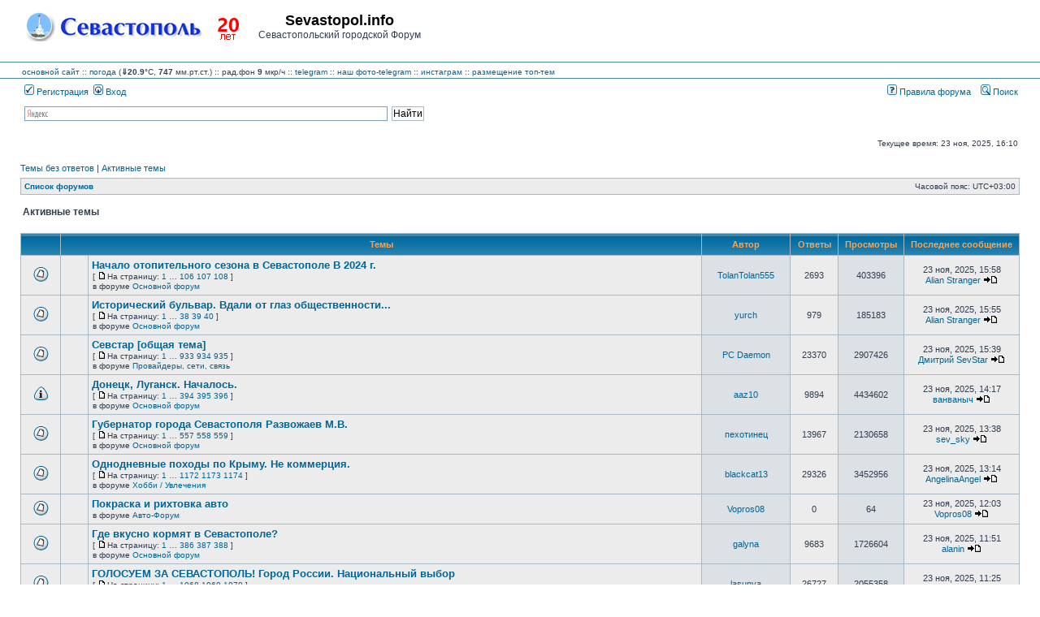

--- FILE ---
content_type: text/html; charset=UTF-8
request_url: https://forum.sevastopol.info/search.php?search_id=active_topics&sid=641272e29fb5618678cada7614ac27f4
body_size: 140262
content:
<!DOCTYPE html>
<html dir="ltr" lang="ru">
<head>

<meta charset="utf-8" />
<meta http-equiv="X-UA-Compatible" content="IE=edge">

<title>Sevastopol.info - Активные темы</title>

	<link rel="alternate" type="application/atom+xml" title="Канал - Sevastopol.info" href="/app.php/feed?sid=6d879e923839e7ed1517a64ea2e252d1" />	<link rel="alternate" type="application/atom+xml" title="Канал - Новости" href="/app.php/feed?sid=6d879e923839e7ed1517a64ea2e252d1?mode=news" />	<link rel="alternate" type="application/atom+xml" title="Канал - Все форумы" href="/app.php/feed?sid=6d879e923839e7ed1517a64ea2e252d1?mode=forums" />	<link rel="alternate" type="application/atom+xml" title="Канал - Новые темы" href="/app.php/feed?sid=6d879e923839e7ed1517a64ea2e252d1?mode=topics" />	<link rel="alternate" type="application/atom+xml" title="Канал - Активные темы" href="/app.php/feed?sid=6d879e923839e7ed1517a64ea2e252d1?mode=topics_active" />			





<link rel="stylesheet" href="./styles/subsilver2/theme/stylesheet.css?assets_version=269" type="text/css" />
<link rel="stylesheet" href="./styles/subsilver2/theme/ru/stylesheet.css?assets_version=269" type="text/css" />

<script type="text/javascript" src="./assets/javascript/fingerprint2.min.js?assets_version=269"></script>
<script type="text/javascript" src="./assets/javascript/jquery.min.js?assets_version=269"></script>
<script type="text/javascript">
// <![CDATA[

function popup(url, width, height, name)
{
	if (!name)
	{
		name = '_popup';
	}

	window.open(url.replace(/&amp;/g, '&'), name, 'height=' + height + ',resizable=yes,scrollbars=yes,width=' + width);
	return false;
}

function jumpto()
{
	var page = prompt('\u0412\u0432\u0435\u0434\u0438\u0442\u0435\x20\u043D\u043E\u043C\u0435\u0440\x20\u0441\u0442\u0440\u0430\u043D\u0438\u0446\u044B,\x20\u043D\u0430\x20\u043A\u043E\u0442\u043E\u0440\u0443\u044E\x20\u0445\u043E\u0442\u0438\u0442\u0435\x20\u043F\u0435\u0440\u0435\u0439\u0442\u0438:', '1');
	var per_page = '50';
	var base_url = '.\x2Fsearch.php\x3Fst\x3D7\x26amp\x3Bsk\x3Dt\x26amp\x3Bsd\x3Dd\x26amp\x3Bsr\x3Dtopics\x26amp\x3Bsid\x3D6d879e923839e7ed1517a64ea2e252d1\x26amp\x3Bsearch_id\x3Dactive_topics';

	if (page !== null && !isNaN(page) && page == Math.floor(page) && page > 0)
	{
		if (base_url.indexOf('?') == -1)
		{
			document.location.href = base_url + '?start=' + ((page - 1) * per_page);
		}
		else
		{
			document.location.href = base_url.replace(/&amp;/g, '&') + '&start=' + ((page - 1) * per_page);
		}
	}
}

/**
* Find a member
*/
function find_username(url)
{
	popup(url, 760, 570, '_usersearch');
	return false;
}

/**
* Mark/unmark checklist
* id = ID of parent container, name = name prefix, state = state [true/false]
*/
function marklist(id, name, state)
{
	var parent = document.getElementById(id) || document[id];

	if (!parent)
	{
		return;
	}

	var rb = parent.getElementsByTagName('input');

	for (var r = 0; r < rb.length; r++)
	{
		if (rb[r].name.substr(0, name.length) == name)
		{
			rb[r].checked = state;
		}
	}
}


// ]]>
</script>

				
<link href="./ext/pico/reputation/styles/subsilver2/theme/reputation_common.css?assets_version=269" rel="stylesheet" type="text/css" media="screen" />
<link href="./ext/tatiana5/popuppm/styles/all/theme/popuppm.css?assets_version=269" rel="stylesheet" type="text/css" media="screen" />
<link href="./ext/vse/abbc3/styles/all/theme/abbc3.min.css?assets_version=269" rel="stylesheet" type="text/css" media="screen" />



<?php
/*     if (!defined('_SAPE_USER')){
        define('_SAPE_USER', '986049aca4e1d6c545e55f56a27996891580e7f89f1e8c75588290d0862e3902');
     }
     require_once(realpath($_SERVER['DOCUMENT_ROOT'].'/'._SAPE_USER.'/sape.php'));
     $client = new SAPE_client();
*/
?>


</head>
<body class="ltr ">


<a name="top" class="anchor"></a>

<div id="wrapheader">

	<div id="logodesc">
		<div id="site_logo_top">
<!-- 			<a href="./index.php?sid=6d879e923839e7ed1517a64ea2e252d1" class="imageset"><span class="imageset site_logo"></span></a> -->
			<a href="./index.php?sid=6d879e923839e7ed1517a64ea2e252d1" class="imageset"><img src="./styles/subsilver2/theme/images/site_logo_s.gif"></a>
		</div>
		<div id="site_name_top">
			<h1>Sevastopol.info</h1><span class="gen">Севастопольский городской Форум</span>
		</div>
		<div id="site_banner_top">
			<!-- Yandex.RTB R-A-1571652-1 -->
<div id="yandex_rtb_R-A-1571652-1"></div>
<script type="text/javascript">
    (function(w, d, n, s, t) {
        w[n] = w[n] || [];
        w[n].push(function() {
            Ya.Context.AdvManager.render({
                blockId: "R-A-1571652-1",
                renderTo: "yandex_rtb_R-A-1571652-1",
                async: true
            });
        });
        t = d.getElementsByTagName("script")[0];
        s = d.createElement("script");
        s.type = "text/javascript";
        s.src = "//an.yandex.ru/system/context.js";
        s.async = true;
        t.parentNode.insertBefore(s, t);
    })(this, this.document, "yandexContextAsyncCallbacks");
</script>
		</div>
		<div style="clear:right;">
		</div>
	</div>
	<div id="logodesc_new">
		<table width="100%" cellspacing="0">
		<tr><td>
<a href="http://www.sevastopol.info/">основной сайт</a> :: 
    <a title="out_temp:20.9, pressure:746.51, humidity:48, wind_direction:0, wind_speed:0, rain:0, forecast:Rain, radiation:9, daily max/min:22.3/15.2" href="http://sev-meteo.ru/">погода</a>
 (<strong>&dArr;20.9</strong>&deg;C, <strong>747</strong> мм.рт.ст.)
      :: рад.фон <strong>9</strong> мкр/ч
<!--      :: <a href="http://forum.sevastopol.info/">форум</a> :: <a href="http://sevtorg.com/">аукционы</a> -->
<!--      :: <a href="http://sevastopol-walks.com/">фотопрогулки</a> -->
<!--      :: <strong><font color=#ff0000></font></strong> -->
      :: <a href="https://t.me/sevastopol_forum">telegram</a>
      :: <a href="https://t.me/sevphotos">наш фото-telegram</a>
      :: <a href="https://www.instagram.com/sevfoto">инстаграм</a>
      :: <a href="http://forum.sevastopol.info/tema" target=_blank>размещение топ-тем</a>
<!--      :: Коронавирус <font color=#ff0000><strong>COVID-19</strong></font>: в России - 1407097 больных, 5640783 выздоровело, 188785 умерло; в Севастополе - 2616 больных, 25479 выздоровело, 1044 умерло; в Крыму - 10495 больных, 62368 выздоровело, 2294 умерло -->
<!--      :: <a href=http://forum-sevastopol.info>запасной сайт</a> -->
    
<!-- <br>В этот день 230 лет назад указом Екатерины II порт и крепость в Крыму получили название Севастополь -->
<!--      ::  -->		
		</td></tr>
		</table>
	</div>
		<div id="menubar">
		<table width="100%" cellspacing="0">
		<tr>
			<td class="genmed dropdown-container">
													 &nbsp;<a href="./ucp.php?mode=register&amp;sid=6d879e923839e7ed1517a64ea2e252d1"><img src="./styles/subsilver2/theme/images/icon_mini_register.gif" width="12" height="13" alt="*" /> Регистрация</a>
																	 &nbsp;<a href="./ucp.php?mode=login&amp;sid=6d879e923839e7ed1517a64ea2e252d1"><img src="./styles/subsilver2/theme/images/icon_mini_login.gif" width="12" height="13" alt="*" /> Вход</a>&nbsp;											</td>
			<td class="genmed" align="right">
								<a href="/rules/index.htm"><img src="./styles/subsilver2/theme/images/icon_mini_faq.gif" width="12" height="13" alt="*" /> Правила форума</a>
				&nbsp; &nbsp;<a href="./search.php?sid=6d879e923839e7ed1517a64ea2e252d1"><img src="./styles/subsilver2/theme/images/icon_mini_search.gif" width="12" height="13" alt="*" /> Поиск</a>																														</td>
		</tr>
		</table>
	</div>
	<div id="searchbar">
	<center>
	<table width="100%" cellspacing="0">
	    <tr>
		<td width=16px class="genmed" align="right">
		    &nbsp;
		</td>
		<td width=40% class="genmed" valign=top>
		<div class="ya-site-form ya-site-form_inited_no" onclick="return {'action':'http://forum.sevastopol.info/search2.php','arrow':false,'bg':'transparent','fontsize':12,'fg':'#000000','language':'ru','logo':'rb','publicname':'Forum.Sevatopol.info - поиск','suggest':true,'target':'_self','tld':'ru','type':2,'usebigdictionary':true,'searchid':2069782,'webopt':false,'websearch':false,'input_fg':'#000000','input_bg':'#FFFFFF','input_fontStyle':'normal','input_fontWeight':'normal','input_placeholder':null,'input_placeholderColor':'#000000','input_borderColor':'#7F9DB9'}"><form action="http://yandex.ru/sitesearch" method="get" target="_self"><input type="hidden" name="searchid" value="2069782"/><input type="hidden" name="l10n" value="ru"/><input type="hidden" name="reqenc" value=""/><input type="search" name="text" value=""/><input type="submit" value="Найти"/></form></div><style type="text/css">.ya-page_js_yes .ya-site-form_inited_no { display: none; }</style><script type="text/javascript">(function(w,d,c){var s=d.createElement('script'),h=d.getElementsByTagName('script')[0],e=d.documentElement;if((' '+e.className+' ').indexOf(' ya-page_js_yes ')===-1){e.className+=' ya-page_js_yes';}s.type='text/javascript';s.async=true;s.charset='utf-8';s.src=(d.location.protocol==='https:'?'https:':'http:')+'//site.yandex.net/v2.0/js/all.js';h.parentNode.insertBefore(s,h);(w[c]||(w[c]=[])).push(function(){Ya.Site.Form.init()})})(window,document,'yandex_site_callbacks');</script>
		</td>
		<td class="genmed" align="right">
		    &nbsp;
		</td>
	    </tr>
	</table>
	</center>
	</div>

	<div id="datebar">
		<table width="100%" cellspacing="0">
		<tr>
			<td class="gensmall"></td>
			<td class="gensmall" align="right">Текущее время: 23 ноя, 2025, 16:10<br /></td>
		</tr>
		</table>
	</div>

</div>


<div id="wrapcentre">

		<p class="searchbar">
		<span style="float: left;"><a href="./search.php?search_id=unanswered&amp;sid=6d879e923839e7ed1517a64ea2e252d1">Темы без ответов</a> | <a href="./search.php?search_id=active_topics&amp;sid=6d879e923839e7ed1517a64ea2e252d1">Активные темы</a></span>
			</p>
	
	<br style="clear: both;" />

					<table class="tablebg" width="100%" cellspacing="1" cellpadding="0" style="margin-top: 5px;">
	<tr>
		<td class="row1">
						<p class="breadcrumbs"><span itemtype="http://data-vocabulary.org/Breadcrumb" itemscope=""><a href="./index.php?sid=6d879e923839e7ed1517a64ea2e252d1" data-navbar-reference="index" itemprop="url"><span itemprop="title">Список форумов</span></a></span>			</p>
									<p class="datetime">Часовой пояс: <span title="UTC+3">UTC+03:00</span></p>
					</td>
	</tr>
	</table>
		
	<br />
	

<form method="post" action="./search.php?st=7&amp;sk=t&amp;sd=d&amp;sr=topics&amp;sid=6d879e923839e7ed1517a64ea2e252d1&amp;search_id=active_topics">

<table width="100%" cellspacing="1">
<tr>
	<td colspan="2"><span class="titles">Активные темы</span><br /></td>
</tr>
<tr>
	<td class="genmed"></td>
	<td align="right"></td>
</tr>
</table>


<br clear="all" />


	<table class="tablebg" width="100%" cellspacing="1">
	<tr>
		<th width="4%" nowrap="nowrap">&nbsp;</th>
		<th colspan="2" nowrap="nowrap">&nbsp;Темы&nbsp;</th>
		<th nowrap="nowrap">&nbsp;Автор&nbsp;</th>
		<th nowrap="nowrap">&nbsp;Ответы&nbsp;</th>
		<th nowrap="nowrap">&nbsp;Просмотры&nbsp;</th>
		<th nowrap="nowrap">&nbsp;Последнее сообщение&nbsp;</th>
	</tr>
					<tr valign="middle">
			<td class="row1" width="25" align="center"><span class="imageset topic_read" title="В этой теме нет новых непрочитанных сообщений.">В этой теме нет новых непрочитанных сообщений.</span></td>
			<td class="row1" width="25" align="center">
						</td>
			<td class="row1">
												 <a href="./viewtopic.php?f=1&amp;t=1420168&amp;sid=6d879e923839e7ed1517a64ea2e252d1" class="topictitle">Начало отопительного сезона в Севастополе В 2024 г.</a>
																									<p class="gensmall"> [ <span class="imageset icon_post_target" title="На страницу">На страницу</span>На страницу: 
											<a href="./viewtopic.php?f=1&amp;t=1420168&amp;sid=6d879e923839e7ed1517a64ea2e252d1">1</a>
																	 … 
																	<a href="./viewtopic.php?f=1&amp;t=1420168&amp;sid=6d879e923839e7ed1517a64ea2e252d1&amp;start=2625">106</a>
																	<a href="./viewtopic.php?f=1&amp;t=1420168&amp;sid=6d879e923839e7ed1517a64ea2e252d1&amp;start=2650">107</a>
																	<a href="./viewtopic.php?f=1&amp;t=1420168&amp;sid=6d879e923839e7ed1517a64ea2e252d1&amp;start=2675">108</a>
																																	] </p>
								<p class="gensmall">в форуме <a href="./viewforum.php?f=1&amp;sid=6d879e923839e7ed1517a64ea2e252d1">Основной форум</a></p>
							</td>
			<td class="row2" width="100" align="center"><p class="topicauthor"><a href="./memberlist.php?mode=viewprofile&amp;u=256086&amp;sid=6d879e923839e7ed1517a64ea2e252d1" class="username">TolanTolan555</a></p></td>
			<td class="row1" width="50" align="center"><p class="topicdetails">2693</p></td>
			<td class="row2" width="50" align="center"><p class="topicdetails">403396</p></td>
			<td class="row1" width="120" align="center">
				<p class="topicdetails">23 ноя, 2025, 15:58</p>
				<p class="topicdetails"><a href="./memberlist.php?mode=viewprofile&amp;u=22678&amp;sid=6d879e923839e7ed1517a64ea2e252d1" class="username">Alian Stranger</a>
					<a href="./viewtopic.php?f=1&amp;t=1420168&amp;p=32565162&amp;sid=6d879e923839e7ed1517a64ea2e252d1#p32565162" class="imageset"><span class="imageset icon_topic_latest" title="Перейти к последнему сообщению">Перейти к последнему сообщению</span></a>
				</p>
			</td>
		</tr>
							<tr valign="middle">
			<td class="row1" width="25" align="center"><span class="imageset topic_read" title="В этой теме нет новых непрочитанных сообщений.">В этой теме нет новых непрочитанных сообщений.</span></td>
			<td class="row1" width="25" align="center">
						</td>
			<td class="row1">
												 <a href="./viewtopic.php?f=1&amp;t=1313724&amp;sid=6d879e923839e7ed1517a64ea2e252d1" class="topictitle">Исторический бульвар. Вдали от глаз общественности...</a>
																									<p class="gensmall"> [ <span class="imageset icon_post_target" title="На страницу">На страницу</span>На страницу: 
											<a href="./viewtopic.php?f=1&amp;t=1313724&amp;sid=6d879e923839e7ed1517a64ea2e252d1">1</a>
																	 … 
																	<a href="./viewtopic.php?f=1&amp;t=1313724&amp;sid=6d879e923839e7ed1517a64ea2e252d1&amp;start=925">38</a>
																	<a href="./viewtopic.php?f=1&amp;t=1313724&amp;sid=6d879e923839e7ed1517a64ea2e252d1&amp;start=950">39</a>
																	<a href="./viewtopic.php?f=1&amp;t=1313724&amp;sid=6d879e923839e7ed1517a64ea2e252d1&amp;start=975">40</a>
																																	] </p>
								<p class="gensmall">в форуме <a href="./viewforum.php?f=1&amp;sid=6d879e923839e7ed1517a64ea2e252d1">Основной форум</a></p>
							</td>
			<td class="row2" width="100" align="center"><p class="topicauthor"><a href="./memberlist.php?mode=viewprofile&amp;u=4814&amp;sid=6d879e923839e7ed1517a64ea2e252d1" class="username">yurch</a></p></td>
			<td class="row1" width="50" align="center"><p class="topicdetails">979</p></td>
			<td class="row2" width="50" align="center"><p class="topicdetails">185183</p></td>
			<td class="row1" width="120" align="center">
				<p class="topicdetails">23 ноя, 2025, 15:55</p>
				<p class="topicdetails"><a href="./memberlist.php?mode=viewprofile&amp;u=22678&amp;sid=6d879e923839e7ed1517a64ea2e252d1" class="username">Alian Stranger</a>
					<a href="./viewtopic.php?f=1&amp;t=1313724&amp;p=32565159&amp;sid=6d879e923839e7ed1517a64ea2e252d1#p32565159" class="imageset"><span class="imageset icon_topic_latest" title="Перейти к последнему сообщению">Перейти к последнему сообщению</span></a>
				</p>
			</td>
		</tr>
							<tr valign="middle">
			<td class="row1" width="25" align="center"><span class="imageset topic_read" title="В этой теме нет новых непрочитанных сообщений.">В этой теме нет новых непрочитанных сообщений.</span></td>
			<td class="row1" width="25" align="center">
						</td>
			<td class="row1">
												 <a href="./viewtopic.php?f=4&amp;t=225382&amp;sid=6d879e923839e7ed1517a64ea2e252d1" class="topictitle">Cевстар [общая тема]</a>
																									<p class="gensmall"> [ <span class="imageset icon_post_target" title="На страницу">На страницу</span>На страницу: 
											<a href="./viewtopic.php?f=4&amp;t=225382&amp;sid=6d879e923839e7ed1517a64ea2e252d1">1</a>
																	 … 
																	<a href="./viewtopic.php?f=4&amp;t=225382&amp;sid=6d879e923839e7ed1517a64ea2e252d1&amp;start=23300">933</a>
																	<a href="./viewtopic.php?f=4&amp;t=225382&amp;sid=6d879e923839e7ed1517a64ea2e252d1&amp;start=23325">934</a>
																	<a href="./viewtopic.php?f=4&amp;t=225382&amp;sid=6d879e923839e7ed1517a64ea2e252d1&amp;start=23350">935</a>
																																	] </p>
								<p class="gensmall">в форуме <a href="./viewforum.php?f=4&amp;sid=6d879e923839e7ed1517a64ea2e252d1">Провайдеры, сети, связь</a></p>
							</td>
			<td class="row2" width="100" align="center"><p class="topicauthor"><a href="./memberlist.php?mode=viewprofile&amp;u=2208&amp;sid=6d879e923839e7ed1517a64ea2e252d1" class="username">PC Daemon</a></p></td>
			<td class="row1" width="50" align="center"><p class="topicdetails">23370</p></td>
			<td class="row2" width="50" align="center"><p class="topicdetails">2907426</p></td>
			<td class="row1" width="120" align="center">
				<p class="topicdetails">23 ноя, 2025, 15:39</p>
				<p class="topicdetails"><a href="./memberlist.php?mode=viewprofile&amp;u=243215&amp;sid=6d879e923839e7ed1517a64ea2e252d1" class="username">Дмитрий SevStar</a>
					<a href="./viewtopic.php?f=4&amp;t=225382&amp;p=32565143&amp;sid=6d879e923839e7ed1517a64ea2e252d1#p32565143" class="imageset"><span class="imageset icon_topic_latest" title="Перейти к последнему сообщению">Перейти к последнему сообщению</span></a>
				</p>
			</td>
		</tr>
							<tr valign="middle">
			<td class="row1" width="25" align="center"><span class="imageset announce_read" title="В этой теме нет новых непрочитанных сообщений.">В этой теме нет новых непрочитанных сообщений.</span></td>
			<td class="row1" width="25" align="center">
						</td>
			<td class="row1">
												 <a href="./viewtopic.php?f=1&amp;t=1489569&amp;sid=6d879e923839e7ed1517a64ea2e252d1" class="topictitle">Донецк, Луганск. Началось.</a>
																									<p class="gensmall"> [ <span class="imageset icon_post_target" title="На страницу">На страницу</span>На страницу: 
											<a href="./viewtopic.php?f=1&amp;t=1489569&amp;sid=6d879e923839e7ed1517a64ea2e252d1">1</a>
																	 … 
																	<a href="./viewtopic.php?f=1&amp;t=1489569&amp;sid=6d879e923839e7ed1517a64ea2e252d1&amp;start=9825">394</a>
																	<a href="./viewtopic.php?f=1&amp;t=1489569&amp;sid=6d879e923839e7ed1517a64ea2e252d1&amp;start=9850">395</a>
																	<a href="./viewtopic.php?f=1&amp;t=1489569&amp;sid=6d879e923839e7ed1517a64ea2e252d1&amp;start=9875">396</a>
																																	] </p>
								<p class="gensmall">в форуме <a href="./viewforum.php?f=1&amp;sid=6d879e923839e7ed1517a64ea2e252d1">Основной форум</a></p>
							</td>
			<td class="row2" width="100" align="center"><p class="topicauthor"><a href="./memberlist.php?mode=viewprofile&amp;u=28785&amp;sid=6d879e923839e7ed1517a64ea2e252d1" class="username">aaz10</a></p></td>
			<td class="row1" width="50" align="center"><p class="topicdetails">9894</p></td>
			<td class="row2" width="50" align="center"><p class="topicdetails">4434602</p></td>
			<td class="row1" width="120" align="center">
				<p class="topicdetails">23 ноя, 2025, 14:17</p>
				<p class="topicdetails"><a href="./memberlist.php?mode=viewprofile&amp;u=224543&amp;sid=6d879e923839e7ed1517a64ea2e252d1" class="username">ванваныч</a>
					<a href="./viewtopic.php?f=1&amp;t=1489569&amp;p=32565114&amp;sid=6d879e923839e7ed1517a64ea2e252d1#p32565114" class="imageset"><span class="imageset icon_topic_latest" title="Перейти к последнему сообщению">Перейти к последнему сообщению</span></a>
				</p>
			</td>
		</tr>
							<tr valign="middle">
			<td class="row1" width="25" align="center"><span class="imageset topic_read" title="В этой теме нет новых непрочитанных сообщений.">В этой теме нет новых непрочитанных сообщений.</span></td>
			<td class="row1" width="25" align="center">
						</td>
			<td class="row1">
												 <a href="./viewtopic.php?f=1&amp;t=1455356&amp;sid=6d879e923839e7ed1517a64ea2e252d1" class="topictitle">Губернатор города Севастополя Развожаев М.В.</a>
																									<p class="gensmall"> [ <span class="imageset icon_post_target" title="На страницу">На страницу</span>На страницу: 
											<a href="./viewtopic.php?f=1&amp;t=1455356&amp;sid=6d879e923839e7ed1517a64ea2e252d1">1</a>
																	 … 
																	<a href="./viewtopic.php?f=1&amp;t=1455356&amp;sid=6d879e923839e7ed1517a64ea2e252d1&amp;start=13900">557</a>
																	<a href="./viewtopic.php?f=1&amp;t=1455356&amp;sid=6d879e923839e7ed1517a64ea2e252d1&amp;start=13925">558</a>
																	<a href="./viewtopic.php?f=1&amp;t=1455356&amp;sid=6d879e923839e7ed1517a64ea2e252d1&amp;start=13950">559</a>
																																	] </p>
								<p class="gensmall">в форуме <a href="./viewforum.php?f=1&amp;sid=6d879e923839e7ed1517a64ea2e252d1">Основной форум</a></p>
							</td>
			<td class="row2" width="100" align="center"><p class="topicauthor"><a href="./memberlist.php?mode=viewprofile&amp;u=49898&amp;sid=6d879e923839e7ed1517a64ea2e252d1" class="username">пехотинец</a></p></td>
			<td class="row1" width="50" align="center"><p class="topicdetails">13967</p></td>
			<td class="row2" width="50" align="center"><p class="topicdetails">2130658</p></td>
			<td class="row1" width="120" align="center">
				<p class="topicdetails">23 ноя, 2025, 13:38</p>
				<p class="topicdetails"><a href="./memberlist.php?mode=viewprofile&amp;u=137614&amp;sid=6d879e923839e7ed1517a64ea2e252d1" class="username">sev_sky</a>
					<a href="./viewtopic.php?f=1&amp;t=1455356&amp;p=32565108&amp;sid=6d879e923839e7ed1517a64ea2e252d1#p32565108" class="imageset"><span class="imageset icon_topic_latest" title="Перейти к последнему сообщению">Перейти к последнему сообщению</span></a>
				</p>
			</td>
		</tr>
							<tr valign="middle">
			<td class="row1" width="25" align="center"><span class="imageset topic_read" title="В этой теме нет новых непрочитанных сообщений.">В этой теме нет новых непрочитанных сообщений.</span></td>
			<td class="row1" width="25" align="center">
						</td>
			<td class="row1">
												 <a href="./viewtopic.php?f=47&amp;t=172373&amp;sid=6d879e923839e7ed1517a64ea2e252d1" class="topictitle">Однодневные походы по Крыму. Не коммерция.</a>
																									<p class="gensmall"> [ <span class="imageset icon_post_target" title="На страницу">На страницу</span>На страницу: 
											<a href="./viewtopic.php?f=47&amp;t=172373&amp;sid=6d879e923839e7ed1517a64ea2e252d1">1</a>
																	 … 
																	<a href="./viewtopic.php?f=47&amp;t=172373&amp;sid=6d879e923839e7ed1517a64ea2e252d1&amp;start=29275">1172</a>
																	<a href="./viewtopic.php?f=47&amp;t=172373&amp;sid=6d879e923839e7ed1517a64ea2e252d1&amp;start=29300">1173</a>
																	<a href="./viewtopic.php?f=47&amp;t=172373&amp;sid=6d879e923839e7ed1517a64ea2e252d1&amp;start=29325">1174</a>
																																	] </p>
								<p class="gensmall">в форуме <a href="./viewforum.php?f=47&amp;sid=6d879e923839e7ed1517a64ea2e252d1">Хобби / Увлечения</a></p>
							</td>
			<td class="row2" width="100" align="center"><p class="topicauthor"><a href="./memberlist.php?mode=viewprofile&amp;u=21719&amp;sid=6d879e923839e7ed1517a64ea2e252d1" class="username">blackcat13</a></p></td>
			<td class="row1" width="50" align="center"><p class="topicdetails">29326</p></td>
			<td class="row2" width="50" align="center"><p class="topicdetails">3452956</p></td>
			<td class="row1" width="120" align="center">
				<p class="topicdetails">23 ноя, 2025, 13:14</p>
				<p class="topicdetails"><a href="./memberlist.php?mode=viewprofile&amp;u=54142&amp;sid=6d879e923839e7ed1517a64ea2e252d1" class="username">AngelinaAngel</a>
					<a href="./viewtopic.php?f=47&amp;t=172373&amp;p=32565102&amp;sid=6d879e923839e7ed1517a64ea2e252d1#p32565102" class="imageset"><span class="imageset icon_topic_latest" title="Перейти к последнему сообщению">Перейти к последнему сообщению</span></a>
				</p>
			</td>
		</tr>
							<tr valign="middle">
			<td class="row1" width="25" align="center"><span class="imageset topic_read" title="В этой теме нет новых непрочитанных сообщений.">В этой теме нет новых непрочитанных сообщений.</span></td>
			<td class="row1" width="25" align="center">
						</td>
			<td class="row1">
												 <a href="./viewtopic.php?f=3&amp;t=1522201&amp;sid=6d879e923839e7ed1517a64ea2e252d1" class="topictitle">Покраска и рихтовка авто</a>
																								<p class="gensmall">в форуме <a href="./viewforum.php?f=3&amp;sid=6d879e923839e7ed1517a64ea2e252d1">Авто-Форум</a></p>
							</td>
			<td class="row2" width="100" align="center"><p class="topicauthor"><a href="./memberlist.php?mode=viewprofile&amp;u=146974&amp;sid=6d879e923839e7ed1517a64ea2e252d1" class="username">Vopros08</a></p></td>
			<td class="row1" width="50" align="center"><p class="topicdetails">0</p></td>
			<td class="row2" width="50" align="center"><p class="topicdetails">64</p></td>
			<td class="row1" width="120" align="center">
				<p class="topicdetails">23 ноя, 2025, 12:03</p>
				<p class="topicdetails"><a href="./memberlist.php?mode=viewprofile&amp;u=146974&amp;sid=6d879e923839e7ed1517a64ea2e252d1" class="username">Vopros08</a>
					<a href="./viewtopic.php?f=3&amp;t=1522201&amp;p=32565090&amp;sid=6d879e923839e7ed1517a64ea2e252d1#p32565090" class="imageset"><span class="imageset icon_topic_latest" title="Перейти к последнему сообщению">Перейти к последнему сообщению</span></a>
				</p>
			</td>
		</tr>
							<tr valign="middle">
			<td class="row1" width="25" align="center"><span class="imageset topic_read" title="В этой теме нет новых непрочитанных сообщений.">В этой теме нет новых непрочитанных сообщений.</span></td>
			<td class="row1" width="25" align="center">
						</td>
			<td class="row1">
												 <a href="./viewtopic.php?f=1&amp;t=425472&amp;sid=6d879e923839e7ed1517a64ea2e252d1" class="topictitle">Где вкусно кормят в Севастополе?</a>
																									<p class="gensmall"> [ <span class="imageset icon_post_target" title="На страницу">На страницу</span>На страницу: 
											<a href="./viewtopic.php?f=1&amp;t=425472&amp;sid=6d879e923839e7ed1517a64ea2e252d1">1</a>
																	 … 
																	<a href="./viewtopic.php?f=1&amp;t=425472&amp;sid=6d879e923839e7ed1517a64ea2e252d1&amp;start=9625">386</a>
																	<a href="./viewtopic.php?f=1&amp;t=425472&amp;sid=6d879e923839e7ed1517a64ea2e252d1&amp;start=9650">387</a>
																	<a href="./viewtopic.php?f=1&amp;t=425472&amp;sid=6d879e923839e7ed1517a64ea2e252d1&amp;start=9675">388</a>
																																	] </p>
								<p class="gensmall">в форуме <a href="./viewforum.php?f=1&amp;sid=6d879e923839e7ed1517a64ea2e252d1">Основной форум</a></p>
							</td>
			<td class="row2" width="100" align="center"><p class="topicauthor"><a href="./memberlist.php?mode=viewprofile&amp;u=53965&amp;sid=6d879e923839e7ed1517a64ea2e252d1" class="username">galyna</a></p></td>
			<td class="row1" width="50" align="center"><p class="topicdetails">9683</p></td>
			<td class="row2" width="50" align="center"><p class="topicdetails">1726604</p></td>
			<td class="row1" width="120" align="center">
				<p class="topicdetails">23 ноя, 2025, 11:51</p>
				<p class="topicdetails"><a href="./memberlist.php?mode=viewprofile&amp;u=248&amp;sid=6d879e923839e7ed1517a64ea2e252d1" class="username">alanin</a>
					<a href="./viewtopic.php?f=1&amp;t=425472&amp;p=32565088&amp;sid=6d879e923839e7ed1517a64ea2e252d1#p32565088" class="imageset"><span class="imageset icon_topic_latest" title="Перейти к последнему сообщению">Перейти к последнему сообщению</span></a>
				</p>
			</td>
		</tr>
							<tr valign="middle">
			<td class="row1" width="25" align="center"><span class="imageset topic_read" title="В этой теме нет новых непрочитанных сообщений.">В этой теме нет новых непрочитанных сообщений.</span></td>
			<td class="row1" width="25" align="center">
						</td>
			<td class="row1">
												 <a href="./viewtopic.php?f=1&amp;t=900960&amp;sid=6d879e923839e7ed1517a64ea2e252d1" class="topictitle">ГОЛОСУЕМ ЗА СЕВАСТОПОЛЬ! Город России. Национальный выбор</a>
																									<p class="gensmall"> [ <span class="imageset icon_post_target" title="На страницу">На страницу</span>На страницу: 
											<a href="./viewtopic.php?f=1&amp;t=900960&amp;sid=6d879e923839e7ed1517a64ea2e252d1">1</a>
																	 … 
																	<a href="./viewtopic.php?f=1&amp;t=900960&amp;sid=6d879e923839e7ed1517a64ea2e252d1&amp;start=26675">1068</a>
																	<a href="./viewtopic.php?f=1&amp;t=900960&amp;sid=6d879e923839e7ed1517a64ea2e252d1&amp;start=26700">1069</a>
																	<a href="./viewtopic.php?f=1&amp;t=900960&amp;sid=6d879e923839e7ed1517a64ea2e252d1&amp;start=26725">1070</a>
																																	] </p>
								<p class="gensmall">в форуме <a href="./viewforum.php?f=1&amp;sid=6d879e923839e7ed1517a64ea2e252d1">Основной форум</a></p>
							</td>
			<td class="row2" width="100" align="center"><p class="topicauthor"><a href="./memberlist.php?mode=viewprofile&amp;u=203320&amp;sid=6d879e923839e7ed1517a64ea2e252d1" class="username">lasunya</a></p></td>
			<td class="row1" width="50" align="center"><p class="topicdetails">26727</p></td>
			<td class="row2" width="50" align="center"><p class="topicdetails">2055358</p></td>
			<td class="row1" width="120" align="center">
				<p class="topicdetails">23 ноя, 2025, 11:25</p>
				<p class="topicdetails"><a href="./memberlist.php?mode=viewprofile&amp;u=216398&amp;sid=6d879e923839e7ed1517a64ea2e252d1" class="username">Марфа Петровна</a>
					<a href="./viewtopic.php?f=1&amp;t=900960&amp;p=32565085&amp;sid=6d879e923839e7ed1517a64ea2e252d1#p32565085" class="imageset"><span class="imageset icon_topic_latest" title="Перейти к последнему сообщению">Перейти к последнему сообщению</span></a>
				</p>
			</td>
		</tr>
							<tr valign="middle">
			<td class="row1" width="25" align="center"><span class="imageset sticky_read" title="В этой теме нет новых непрочитанных сообщений.">В этой теме нет новых непрочитанных сообщений.</span></td>
			<td class="row1" width="25" align="center">
						</td>
			<td class="row1">
												 <a href="./viewtopic.php?f=24&amp;t=663907&amp;sid=6d879e923839e7ed1517a64ea2e252d1" class="topictitle">ИЩУ БИЛЕТЫ/ПРОДАМ БИЛЕТЫ. (Общая тема)</a>
																									<p class="gensmall"> [ <span class="imageset icon_post_target" title="На страницу">На страницу</span>На страницу: 
											<a href="./viewtopic.php?f=24&amp;t=663907&amp;sid=6d879e923839e7ed1517a64ea2e252d1">1</a>
																	 … 
																	<a href="./viewtopic.php?f=24&amp;t=663907&amp;sid=6d879e923839e7ed1517a64ea2e252d1&amp;start=1850">75</a>
																	<a href="./viewtopic.php?f=24&amp;t=663907&amp;sid=6d879e923839e7ed1517a64ea2e252d1&amp;start=1875">76</a>
																	<a href="./viewtopic.php?f=24&amp;t=663907&amp;sid=6d879e923839e7ed1517a64ea2e252d1&amp;start=1900">77</a>
																																	] </p>
								<p class="gensmall">в форуме <a href="./viewforum.php?f=24&amp;sid=6d879e923839e7ed1517a64ea2e252d1">Афиша Севастополя</a></p>
							</td>
			<td class="row2" width="100" align="center"><p class="topicauthor"><a href="./memberlist.php?mode=viewprofile&amp;u=1639&amp;sid=6d879e923839e7ed1517a64ea2e252d1" class="username">Kira</a></p></td>
			<td class="row1" width="50" align="center"><p class="topicdetails">1920</p></td>
			<td class="row2" width="50" align="center"><p class="topicdetails">407285</p></td>
			<td class="row1" width="120" align="center">
				<p class="topicdetails">23 ноя, 2025, 10:43</p>
				<p class="topicdetails"><a href="./memberlist.php?mode=viewprofile&amp;u=20882&amp;sid=6d879e923839e7ed1517a64ea2e252d1" class="username">Друсс</a>
					<a href="./viewtopic.php?f=24&amp;t=663907&amp;p=32565077&amp;sid=6d879e923839e7ed1517a64ea2e252d1#p32565077" class="imageset"><span class="imageset icon_topic_latest" title="Перейти к последнему сообщению">Перейти к последнему сообщению</span></a>
				</p>
			</td>
		</tr>
							<tr valign="middle">
			<td class="row1" width="25" align="center"><span class="imageset topic_read" title="В этой теме нет новых непрочитанных сообщений.">В этой теме нет новых непрочитанных сообщений.</span></td>
			<td class="row1" width="25" align="center">
						</td>
			<td class="row1">
												 <a href="./viewtopic.php?f=21&amp;t=1230863&amp;sid=6d879e923839e7ed1517a64ea2e252d1" class="topictitle">Школа!!! Беседы о школе и школьной жизни... III</a>
																									<p class="gensmall"> [ <span class="imageset icon_post_target" title="На страницу">На страницу</span>На страницу: 
											<a href="./viewtopic.php?f=21&amp;t=1230863&amp;sid=6d879e923839e7ed1517a64ea2e252d1">1</a>
																	 … 
																	<a href="./viewtopic.php?f=21&amp;t=1230863&amp;sid=6d879e923839e7ed1517a64ea2e252d1&amp;start=16375">656</a>
																	<a href="./viewtopic.php?f=21&amp;t=1230863&amp;sid=6d879e923839e7ed1517a64ea2e252d1&amp;start=16400">657</a>
																	<a href="./viewtopic.php?f=21&amp;t=1230863&amp;sid=6d879e923839e7ed1517a64ea2e252d1&amp;start=16425">658</a>
																																	] </p>
								<p class="gensmall">в форуме <a href="./viewforum.php?f=21&amp;sid=6d879e923839e7ed1517a64ea2e252d1">Севастопольские мамы</a></p>
							</td>
			<td class="row2" width="100" align="center"><p class="topicauthor"><a href="./memberlist.php?mode=viewprofile&amp;u=11361&amp;sid=6d879e923839e7ed1517a64ea2e252d1" class="username">Жажа</a></p></td>
			<td class="row1" width="50" align="center"><p class="topicdetails">16426</p></td>
			<td class="row2" width="50" align="center"><p class="topicdetails">2515372</p></td>
			<td class="row1" width="120" align="center">
				<p class="topicdetails">23 ноя, 2025, 10:02</p>
				<p class="topicdetails"><a href="./memberlist.php?mode=viewprofile&amp;u=21663&amp;sid=6d879e923839e7ed1517a64ea2e252d1" class="username">XiZZ</a>
					<a href="./viewtopic.php?f=21&amp;t=1230863&amp;p=32565071&amp;sid=6d879e923839e7ed1517a64ea2e252d1#p32565071" class="imageset"><span class="imageset icon_topic_latest" title="Перейти к последнему сообщению">Перейти к последнему сообщению</span></a>
				</p>
			</td>
		</tr>
							<tr valign="middle">
			<td class="row1" width="25" align="center"><span class="imageset topic_read" title="В этой теме нет новых непрочитанных сообщений.">В этой теме нет новых непрочитанных сообщений.</span></td>
			<td class="row1" width="25" align="center">
						</td>
			<td class="row1">
												 <a href="./viewtopic.php?f=1&amp;t=963075&amp;sid=6d879e923839e7ed1517a64ea2e252d1" class="topictitle">Изуродованные клумбы, тюльпаны из страны великанов, что еще?</a>
																									<p class="gensmall"> [ <span class="imageset icon_post_target" title="На страницу">На страницу</span>На страницу: 
											<a href="./viewtopic.php?f=1&amp;t=963075&amp;sid=6d879e923839e7ed1517a64ea2e252d1">1</a>
																	 … 
																	<a href="./viewtopic.php?f=1&amp;t=963075&amp;sid=6d879e923839e7ed1517a64ea2e252d1&amp;start=6550">263</a>
																	<a href="./viewtopic.php?f=1&amp;t=963075&amp;sid=6d879e923839e7ed1517a64ea2e252d1&amp;start=6575">264</a>
																	<a href="./viewtopic.php?f=1&amp;t=963075&amp;sid=6d879e923839e7ed1517a64ea2e252d1&amp;start=6600">265</a>
																																	] </p>
								<p class="gensmall">в форуме <a href="./viewforum.php?f=1&amp;sid=6d879e923839e7ed1517a64ea2e252d1">Основной форум</a></p>
							</td>
			<td class="row2" width="100" align="center"><p class="topicauthor"><a href="./memberlist.php?mode=viewprofile&amp;u=4814&amp;sid=6d879e923839e7ed1517a64ea2e252d1" class="username">yurch</a></p></td>
			<td class="row1" width="50" align="center"><p class="topicdetails">6622</p></td>
			<td class="row2" width="50" align="center"><p class="topicdetails">1066735</p></td>
			<td class="row1" width="120" align="center">
				<p class="topicdetails">23 ноя, 2025, 9:54</p>
				<p class="topicdetails"><a href="./memberlist.php?mode=viewprofile&amp;u=44678&amp;sid=6d879e923839e7ed1517a64ea2e252d1" class="username">Doctorbrom</a>
					<a href="./viewtopic.php?f=1&amp;t=963075&amp;p=32565070&amp;sid=6d879e923839e7ed1517a64ea2e252d1#p32565070" class="imageset"><span class="imageset icon_topic_latest" title="Перейти к последнему сообщению">Перейти к последнему сообщению</span></a>
				</p>
			</td>
		</tr>
							<tr valign="middle">
			<td class="row1" width="25" align="center"><span class="imageset topic_read" title="В этой теме нет новых непрочитанных сообщений.">В этой теме нет новых непрочитанных сообщений.</span></td>
			<td class="row1" width="25" align="center">
						</td>
			<td class="row1">
												 <a href="./viewtopic.php?f=34&amp;t=63245&amp;sid=6d879e923839e7ed1517a64ea2e252d1" class="topictitle">Фотки с мабилы.</a>
																									<p class="gensmall"> [ <span class="imageset icon_post_target" title="На страницу">На страницу</span>На страницу: 
											<a href="./viewtopic.php?f=34&amp;t=63245&amp;sid=6d879e923839e7ed1517a64ea2e252d1">1</a>
																	 … 
																	<a href="./viewtopic.php?f=34&amp;t=63245&amp;sid=6d879e923839e7ed1517a64ea2e252d1&amp;start=800">33</a>
																	<a href="./viewtopic.php?f=34&amp;t=63245&amp;sid=6d879e923839e7ed1517a64ea2e252d1&amp;start=825">34</a>
																	<a href="./viewtopic.php?f=34&amp;t=63245&amp;sid=6d879e923839e7ed1517a64ea2e252d1&amp;start=850">35</a>
																																	] </p>
								<p class="gensmall">в форуме <a href="./viewforum.php?f=34&amp;sid=6d879e923839e7ed1517a64ea2e252d1">Севастопольский Фотофорум</a></p>
							</td>
			<td class="row2" width="100" align="center"><p class="topicauthor"><a href="./memberlist.php?mode=viewprofile&amp;u=11441&amp;sid=6d879e923839e7ed1517a64ea2e252d1" class="username">NeKto</a></p></td>
			<td class="row1" width="50" align="center"><p class="topicdetails">863</p></td>
			<td class="row2" width="50" align="center"><p class="topicdetails">208701</p></td>
			<td class="row1" width="120" align="center">
				<p class="topicdetails">23 ноя, 2025, 9:43</p>
				<p class="topicdetails"><a href="./memberlist.php?mode=viewprofile&amp;u=113824&amp;sid=6d879e923839e7ed1517a64ea2e252d1" class="username">Меверик</a>
					<a href="./viewtopic.php?f=34&amp;t=63245&amp;p=32565069&amp;sid=6d879e923839e7ed1517a64ea2e252d1#p32565069" class="imageset"><span class="imageset icon_topic_latest" title="Перейти к последнему сообщению">Перейти к последнему сообщению</span></a>
				</p>
			</td>
		</tr>
							<tr valign="middle">
			<td class="row1" width="25" align="center"><span class="imageset topic_read" title="В этой теме нет новых непрочитанных сообщений.">В этой теме нет новых непрочитанных сообщений.</span></td>
			<td class="row1" width="25" align="center">
						</td>
			<td class="row1">
												 <a href="./viewtopic.php?f=4&amp;t=849257&amp;sid=6d879e923839e7ed1517a64ea2e252d1" class="topictitle">СЕВТЕЛЕКОМ</a>
																									<p class="gensmall"> [ <span class="imageset icon_post_target" title="На страницу">На страницу</span>На страницу: 
											<a href="./viewtopic.php?f=4&amp;t=849257&amp;sid=6d879e923839e7ed1517a64ea2e252d1">1</a>
																	 … 
																	<a href="./viewtopic.php?f=4&amp;t=849257&amp;sid=6d879e923839e7ed1517a64ea2e252d1&amp;start=7775">312</a>
																	<a href="./viewtopic.php?f=4&amp;t=849257&amp;sid=6d879e923839e7ed1517a64ea2e252d1&amp;start=7800">313</a>
																	<a href="./viewtopic.php?f=4&amp;t=849257&amp;sid=6d879e923839e7ed1517a64ea2e252d1&amp;start=7825">314</a>
																																	] </p>
								<p class="gensmall">в форуме <a href="./viewforum.php?f=4&amp;sid=6d879e923839e7ed1517a64ea2e252d1">Провайдеры, сети, связь</a></p>
							</td>
			<td class="row2" width="100" align="center"><p class="topicauthor"><a href="./memberlist.php?mode=viewprofile&amp;u=215025&amp;sid=6d879e923839e7ed1517a64ea2e252d1" class="username">СЕВТЕЛЕКОМ</a></p></td>
			<td class="row1" width="50" align="center"><p class="topicdetails">7834</p></td>
			<td class="row2" width="50" align="center"><p class="topicdetails">1212112</p></td>
			<td class="row1" width="120" align="center">
				<p class="topicdetails">23 ноя, 2025, 6:37</p>
				<p class="topicdetails"><a href="./memberlist.php?mode=viewprofile&amp;u=28785&amp;sid=6d879e923839e7ed1517a64ea2e252d1" class="username">aaz10</a>
					<a href="./viewtopic.php?f=4&amp;t=849257&amp;p=32565043&amp;sid=6d879e923839e7ed1517a64ea2e252d1#p32565043" class="imageset"><span class="imageset icon_topic_latest" title="Перейти к последнему сообщению">Перейти к последнему сообщению</span></a>
				</p>
			</td>
		</tr>
							<tr valign="middle">
			<td class="row1" width="25" align="center"><span class="imageset topic_read" title="В этой теме нет новых непрочитанных сообщений.">В этой теме нет новых непрочитанных сообщений.</span></td>
			<td class="row1" width="25" align="center">
						</td>
			<td class="row1">
												 <a href="./viewtopic.php?f=3&amp;t=1281773&amp;sid=6d879e923839e7ed1517a64ea2e252d1" class="topictitle">ДВС vs батарейка</a>
																									<p class="gensmall"> [ <span class="imageset icon_post_target" title="На страницу">На страницу</span>На страницу: 
											<a href="./viewtopic.php?f=3&amp;t=1281773&amp;sid=6d879e923839e7ed1517a64ea2e252d1">1</a>
																	 … 
																	<a href="./viewtopic.php?f=3&amp;t=1281773&amp;sid=6d879e923839e7ed1517a64ea2e252d1&amp;start=12650">507</a>
																	<a href="./viewtopic.php?f=3&amp;t=1281773&amp;sid=6d879e923839e7ed1517a64ea2e252d1&amp;start=12675">508</a>
																	<a href="./viewtopic.php?f=3&amp;t=1281773&amp;sid=6d879e923839e7ed1517a64ea2e252d1&amp;start=12700">509</a>
																																	] </p>
								<p class="gensmall">в форуме <a href="./viewforum.php?f=3&amp;sid=6d879e923839e7ed1517a64ea2e252d1">Авто-Форум</a></p>
							</td>
			<td class="row2" width="100" align="center"><p class="topicauthor"><a href="./memberlist.php?mode=viewprofile&amp;u=6&amp;sid=6d879e923839e7ed1517a64ea2e252d1" style="color: #AA0000;" class="username-coloured">TYMAH</a></p></td>
			<td class="row1" width="50" align="center"><p class="topicdetails">12723</p></td>
			<td class="row2" width="50" align="center"><p class="topicdetails">1311307</p></td>
			<td class="row1" width="120" align="center">
				<p class="topicdetails">22 ноя, 2025, 22:56</p>
				<p class="topicdetails"><a href="./memberlist.php?mode=viewprofile&amp;u=66647&amp;sid=6d879e923839e7ed1517a64ea2e252d1" class="username">seachest</a>
					<a href="./viewtopic.php?f=3&amp;t=1281773&amp;p=32565030&amp;sid=6d879e923839e7ed1517a64ea2e252d1#p32565030" class="imageset"><span class="imageset icon_topic_latest" title="Перейти к последнему сообщению">Перейти к последнему сообщению</span></a>
				</p>
			</td>
		</tr>
							<tr valign="middle">
			<td class="row1" width="25" align="center"><span class="imageset topic_read" title="В этой теме нет новых непрочитанных сообщений.">В этой теме нет новых непрочитанных сообщений.</span></td>
			<td class="row1" width="25" align="center">
						</td>
			<td class="row1">
												 <a href="./viewtopic.php?f=47&amp;t=1334192&amp;sid=6d879e923839e7ed1517a64ea2e252d1" class="topictitle">САД и ОГОРОД!!! (2)</a>
																									<p class="gensmall"> [ <span class="imageset icon_post_target" title="На страницу">На страницу</span>На страницу: 
											<a href="./viewtopic.php?f=47&amp;t=1334192&amp;sid=6d879e923839e7ed1517a64ea2e252d1">1</a>
																	 … 
																	<a href="./viewtopic.php?f=47&amp;t=1334192&amp;sid=6d879e923839e7ed1517a64ea2e252d1&amp;start=26575">1064</a>
																	<a href="./viewtopic.php?f=47&amp;t=1334192&amp;sid=6d879e923839e7ed1517a64ea2e252d1&amp;start=26600">1065</a>
																	<a href="./viewtopic.php?f=47&amp;t=1334192&amp;sid=6d879e923839e7ed1517a64ea2e252d1&amp;start=26625">1066</a>
																																	] </p>
								<p class="gensmall">в форуме <a href="./viewforum.php?f=47&amp;sid=6d879e923839e7ed1517a64ea2e252d1">Хобби / Увлечения</a></p>
							</td>
			<td class="row2" width="100" align="center"><p class="topicauthor"><a href="./memberlist.php?mode=viewprofile&amp;u=209032&amp;sid=6d879e923839e7ed1517a64ea2e252d1" class="username">Elena Viktorovna</a></p></td>
			<td class="row1" width="50" align="center"><p class="topicdetails">26648</p></td>
			<td class="row2" width="50" align="center"><p class="topicdetails">3901989</p></td>
			<td class="row1" width="120" align="center">
				<p class="topicdetails">22 ноя, 2025, 22:36</p>
				<p class="topicdetails"><a href="./memberlist.php?mode=viewprofile&amp;u=209745&amp;sid=6d879e923839e7ed1517a64ea2e252d1" class="username">Галарина</a>
					<a href="./viewtopic.php?f=47&amp;t=1334192&amp;p=32565027&amp;sid=6d879e923839e7ed1517a64ea2e252d1#p32565027" class="imageset"><span class="imageset icon_topic_latest" title="Перейти к последнему сообщению">Перейти к последнему сообщению</span></a>
				</p>
			</td>
		</tr>
							<tr valign="middle">
			<td class="row1" width="25" align="center"><span class="imageset topic_read" title="В этой теме нет новых непрочитанных сообщений.">В этой теме нет новых непрочитанных сообщений.</span></td>
			<td class="row1" width="25" align="center">
						</td>
			<td class="row1">
												 <a href="./viewtopic.php?f=3&amp;t=383541&amp;sid=6d879e923839e7ed1517a64ea2e252d1" class="topictitle">Севастопольская АЗС</a>
																									<p class="gensmall"> [ <span class="imageset icon_post_target" title="На страницу">На страницу</span>На страницу: 
											<a href="./viewtopic.php?f=3&amp;t=383541&amp;sid=6d879e923839e7ed1517a64ea2e252d1">1</a>
																	 … 
																	<a href="./viewtopic.php?f=3&amp;t=383541&amp;sid=6d879e923839e7ed1517a64ea2e252d1&amp;start=27375">1096</a>
																	<a href="./viewtopic.php?f=3&amp;t=383541&amp;sid=6d879e923839e7ed1517a64ea2e252d1&amp;start=27400">1097</a>
																	<a href="./viewtopic.php?f=3&amp;t=383541&amp;sid=6d879e923839e7ed1517a64ea2e252d1&amp;start=27425">1098</a>
																																	] </p>
								<p class="gensmall">в форуме <a href="./viewforum.php?f=3&amp;sid=6d879e923839e7ed1517a64ea2e252d1">Авто-Форум</a></p>
							</td>
			<td class="row2" width="100" align="center"><p class="topicauthor"><a href="./memberlist.php?mode=viewprofile&amp;u=118932&amp;sid=6d879e923839e7ed1517a64ea2e252d1" class="username">sevazs1</a></p></td>
			<td class="row1" width="50" align="center"><p class="topicdetails">27449</p></td>
			<td class="row2" width="50" align="center"><p class="topicdetails">3388387</p></td>
			<td class="row1" width="120" align="center">
				<p class="topicdetails">22 ноя, 2025, 22:26</p>
				<p class="topicdetails"><a href="./memberlist.php?mode=viewprofile&amp;u=389592&amp;sid=6d879e923839e7ed1517a64ea2e252d1" class="username">gorb49</a>
					<a href="./viewtopic.php?f=3&amp;t=383541&amp;p=32565026&amp;sid=6d879e923839e7ed1517a64ea2e252d1#p32565026" class="imageset"><span class="imageset icon_topic_latest" title="Перейти к последнему сообщению">Перейти к последнему сообщению</span></a>
				</p>
			</td>
		</tr>
							<tr valign="middle">
			<td class="row1" width="25" align="center"><span class="imageset topic_read" title="В этой теме нет новых непрочитанных сообщений.">В этой теме нет новых непрочитанных сообщений.</span></td>
			<td class="row1" width="25" align="center">
						</td>
			<td class="row1">
												 <a href="./viewtopic.php?f=1&amp;t=1520634&amp;sid=6d879e923839e7ed1517a64ea2e252d1" class="topictitle">Севастопольские судьи. Хорошее и плохое.</a>
																									<p class="gensmall"> [ <span class="imageset icon_post_target" title="На страницу">На страницу</span>На страницу: 
											<a href="./viewtopic.php?f=1&amp;t=1520634&amp;sid=6d879e923839e7ed1517a64ea2e252d1">1</a>
																	<a href="./viewtopic.php?f=1&amp;t=1520634&amp;sid=6d879e923839e7ed1517a64ea2e252d1&amp;start=25">2</a>
																																	] </p>
								<p class="gensmall">в форуме <a href="./viewforum.php?f=1&amp;sid=6d879e923839e7ed1517a64ea2e252d1">Основной форум</a></p>
							</td>
			<td class="row2" width="100" align="center"><p class="topicauthor"><a href="./memberlist.php?mode=viewprofile&amp;u=151827&amp;sid=6d879e923839e7ed1517a64ea2e252d1" class="username">Podvig</a></p></td>
			<td class="row1" width="50" align="center"><p class="topicdetails">42</p></td>
			<td class="row2" width="50" align="center"><p class="topicdetails">7217</p></td>
			<td class="row1" width="120" align="center">
				<p class="topicdetails">22 ноя, 2025, 21:37</p>
				<p class="topicdetails"><a href="./memberlist.php?mode=viewprofile&amp;u=151827&amp;sid=6d879e923839e7ed1517a64ea2e252d1" class="username">Podvig</a>
					<a href="./viewtopic.php?f=1&amp;t=1520634&amp;p=32565018&amp;sid=6d879e923839e7ed1517a64ea2e252d1#p32565018" class="imageset"><span class="imageset icon_topic_latest" title="Перейти к последнему сообщению">Перейти к последнему сообщению</span></a>
				</p>
			</td>
		</tr>
							<tr valign="middle">
			<td class="row1" width="25" align="center"><span class="imageset topic_read" title="В этой теме нет новых непрочитанных сообщений.">В этой теме нет новых непрочитанных сообщений.</span></td>
			<td class="row1" width="25" align="center">
						</td>
			<td class="row1">
												 <a href="./viewtopic.php?f=1&amp;t=1482003&amp;sid=6d879e923839e7ed1517a64ea2e252d1" class="topictitle">Вспомним СССР?</a>
																									<p class="gensmall"> [ <span class="imageset icon_post_target" title="На страницу">На страницу</span>На страницу: 
											<a href="./viewtopic.php?f=1&amp;t=1482003&amp;sid=6d879e923839e7ed1517a64ea2e252d1">1</a>
																	 … 
																	<a href="./viewtopic.php?f=1&amp;t=1482003&amp;sid=6d879e923839e7ed1517a64ea2e252d1&amp;start=22125">886</a>
																	<a href="./viewtopic.php?f=1&amp;t=1482003&amp;sid=6d879e923839e7ed1517a64ea2e252d1&amp;start=22150">887</a>
																	<a href="./viewtopic.php?f=1&amp;t=1482003&amp;sid=6d879e923839e7ed1517a64ea2e252d1&amp;start=22175">888</a>
																																	] </p>
								<p class="gensmall">в форуме <a href="./viewforum.php?f=1&amp;sid=6d879e923839e7ed1517a64ea2e252d1">Основной форум</a></p>
							</td>
			<td class="row2" width="100" align="center"><p class="topicauthor"><a href="./memberlist.php?mode=viewprofile&amp;u=294419&amp;sid=6d879e923839e7ed1517a64ea2e252d1" class="username">olegps</a></p></td>
			<td class="row1" width="50" align="center"><p class="topicdetails">22196</p></td>
			<td class="row2" width="50" align="center"><p class="topicdetails">2676973</p></td>
			<td class="row1" width="120" align="center">
				<p class="topicdetails">22 ноя, 2025, 21:31</p>
				<p class="topicdetails"><a href="./memberlist.php?mode=viewprofile&amp;u=33560&amp;sid=6d879e923839e7ed1517a64ea2e252d1" class="username">Advin</a>
					<a href="./viewtopic.php?f=1&amp;t=1482003&amp;p=32565016&amp;sid=6d879e923839e7ed1517a64ea2e252d1#p32565016" class="imageset"><span class="imageset icon_topic_latest" title="Перейти к последнему сообщению">Перейти к последнему сообщению</span></a>
				</p>
			</td>
		</tr>
							<tr valign="middle">
			<td class="row1" width="25" align="center"><span class="imageset topic_read" title="В этой теме нет новых непрочитанных сообщений.">В этой теме нет новых непрочитанных сообщений.</span></td>
			<td class="row1" width="25" align="center">
						</td>
			<td class="row1">
												 <a href="./viewtopic.php?f=1&amp;t=1519458&amp;sid=6d879e923839e7ed1517a64ea2e252d1" class="topictitle">О Русском языке, учителя русского, замолвите слово</a>
																									<p class="gensmall"> [ <span class="imageset icon_post_target" title="На страницу">На страницу</span>На страницу: 
											<a href="./viewtopic.php?f=1&amp;t=1519458&amp;sid=6d879e923839e7ed1517a64ea2e252d1">1</a>
																	 … 
																	<a href="./viewtopic.php?f=1&amp;t=1519458&amp;sid=6d879e923839e7ed1517a64ea2e252d1&amp;start=1025">42</a>
																	<a href="./viewtopic.php?f=1&amp;t=1519458&amp;sid=6d879e923839e7ed1517a64ea2e252d1&amp;start=1050">43</a>
																	<a href="./viewtopic.php?f=1&amp;t=1519458&amp;sid=6d879e923839e7ed1517a64ea2e252d1&amp;start=1075">44</a>
																																	] </p>
								<p class="gensmall">в форуме <a href="./viewforum.php?f=1&amp;sid=6d879e923839e7ed1517a64ea2e252d1">Основной форум</a></p>
							</td>
			<td class="row2" width="100" align="center"><p class="topicauthor"><a href="./memberlist.php?mode=viewprofile&amp;u=102801&amp;sid=6d879e923839e7ed1517a64ea2e252d1" class="username">Elena-S</a></p></td>
			<td class="row1" width="50" align="center"><p class="topicdetails">1089</p></td>
			<td class="row2" width="50" align="center"><p class="topicdetails">111437</p></td>
			<td class="row1" width="120" align="center">
				<p class="topicdetails">22 ноя, 2025, 20:20</p>
				<p class="topicdetails"><a href="./memberlist.php?mode=viewprofile&amp;u=216290&amp;sid=6d879e923839e7ed1517a64ea2e252d1" class="username">yz_</a>
					<a href="./viewtopic.php?f=1&amp;t=1519458&amp;p=32565003&amp;sid=6d879e923839e7ed1517a64ea2e252d1#p32565003" class="imageset"><span class="imageset icon_topic_latest" title="Перейти к последнему сообщению">Перейти к последнему сообщению</span></a>
				</p>
			</td>
		</tr>
							<tr valign="middle">
			<td class="row1" width="25" align="center"><span class="imageset topic_read" title="В этой теме нет новых непрочитанных сообщений.">В этой теме нет новых непрочитанных сообщений.</span></td>
			<td class="row1" width="25" align="center">
						</td>
			<td class="row1">
												 <a href="./viewtopic.php?f=1&amp;t=446776&amp;sid=6d879e923839e7ed1517a64ea2e252d1" class="topictitle">Морской транспорт города</a>
																									<p class="gensmall"> [ <span class="imageset icon_post_target" title="На страницу">На страницу</span>На страницу: 
											<a href="./viewtopic.php?f=1&amp;t=446776&amp;sid=6d879e923839e7ed1517a64ea2e252d1">1</a>
																	 … 
																	<a href="./viewtopic.php?f=1&amp;t=446776&amp;sid=6d879e923839e7ed1517a64ea2e252d1&amp;start=7500">301</a>
																	<a href="./viewtopic.php?f=1&amp;t=446776&amp;sid=6d879e923839e7ed1517a64ea2e252d1&amp;start=7525">302</a>
																	<a href="./viewtopic.php?f=1&amp;t=446776&amp;sid=6d879e923839e7ed1517a64ea2e252d1&amp;start=7550">303</a>
																																	] </p>
								<p class="gensmall">в форуме <a href="./viewforum.php?f=1&amp;sid=6d879e923839e7ed1517a64ea2e252d1">Основной форум</a></p>
							</td>
			<td class="row2" width="100" align="center"><p class="topicauthor"><a href="./memberlist.php?mode=viewprofile&amp;u=90247&amp;sid=6d879e923839e7ed1517a64ea2e252d1" class="username">invigorate</a></p></td>
			<td class="row1" width="50" align="center"><p class="topicdetails">7552</p></td>
			<td class="row2" width="50" align="center"><p class="topicdetails">1141965</p></td>
			<td class="row1" width="120" align="center">
				<p class="topicdetails">22 ноя, 2025, 19:24</p>
				<p class="topicdetails"><a href="./memberlist.php?mode=viewprofile&amp;u=131187&amp;sid=6d879e923839e7ed1517a64ea2e252d1" class="username">Turandot</a>
					<a href="./viewtopic.php?f=1&amp;t=446776&amp;p=32564984&amp;sid=6d879e923839e7ed1517a64ea2e252d1#p32564984" class="imageset"><span class="imageset icon_topic_latest" title="Перейти к последнему сообщению">Перейти к последнему сообщению</span></a>
				</p>
			</td>
		</tr>
							<tr valign="middle">
			<td class="row1" width="25" align="center"><span class="imageset topic_read" title="В этой теме нет новых непрочитанных сообщений.">В этой теме нет новых непрочитанных сообщений.</span></td>
			<td class="row1" width="25" align="center">
						</td>
			<td class="row1">
												 <a href="./viewtopic.php?f=4&amp;t=1148339&amp;sid=6d879e923839e7ed1517a64ea2e252d1" class="topictitle">Волна Мобайл (КТК Телеком)</a>
																									<p class="gensmall"> [ <span class="imageset icon_post_target" title="На страницу">На страницу</span>На страницу: 
											<a href="./viewtopic.php?f=4&amp;t=1148339&amp;sid=6d879e923839e7ed1517a64ea2e252d1">1</a>
																	 … 
																	<a href="./viewtopic.php?f=4&amp;t=1148339&amp;sid=6d879e923839e7ed1517a64ea2e252d1&amp;start=1950">79</a>
																	<a href="./viewtopic.php?f=4&amp;t=1148339&amp;sid=6d879e923839e7ed1517a64ea2e252d1&amp;start=1975">80</a>
																	<a href="./viewtopic.php?f=4&amp;t=1148339&amp;sid=6d879e923839e7ed1517a64ea2e252d1&amp;start=2000">81</a>
																																	] </p>
								<p class="gensmall">в форуме <a href="./viewforum.php?f=4&amp;sid=6d879e923839e7ed1517a64ea2e252d1">Провайдеры, сети, связь</a></p>
							</td>
			<td class="row2" width="100" align="center"><p class="topicauthor"><a href="./memberlist.php?mode=viewprofile&amp;u=222055&amp;sid=6d879e923839e7ed1517a64ea2e252d1" class="username">xasp</a></p></td>
			<td class="row1" width="50" align="center"><p class="topicdetails">2017</p></td>
			<td class="row2" width="50" align="center"><p class="topicdetails">538017</p></td>
			<td class="row1" width="120" align="center">
				<p class="topicdetails">22 ноя, 2025, 18:52</p>
				<p class="topicdetails"><a href="./memberlist.php?mode=viewprofile&amp;u=147780&amp;sid=6d879e923839e7ed1517a64ea2e252d1" class="username">КадватиК</a>
					<a href="./viewtopic.php?f=4&amp;t=1148339&amp;p=32564975&amp;sid=6d879e923839e7ed1517a64ea2e252d1#p32564975" class="imageset"><span class="imageset icon_topic_latest" title="Перейти к последнему сообщению">Перейти к последнему сообщению</span></a>
				</p>
			</td>
		</tr>
							<tr valign="middle">
			<td class="row1" width="25" align="center"><span class="imageset sticky_read" title="В этой теме нет новых непрочитанных сообщений.">В этой теме нет новых непрочитанных сообщений.</span></td>
			<td class="row1" width="25" align="center">
						</td>
			<td class="row1">
												 <a href="./viewtopic.php?f=3&amp;t=1228155&amp;sid=6d879e923839e7ed1517a64ea2e252d1" class="topictitle">Видеокамеры на дорогах Севастополя</a>
																									<p class="gensmall"> [ <span class="imageset icon_post_target" title="На страницу">На страницу</span>На страницу: 
											<a href="./viewtopic.php?f=3&amp;t=1228155&amp;sid=6d879e923839e7ed1517a64ea2e252d1">1</a>
																	 … 
																	<a href="./viewtopic.php?f=3&amp;t=1228155&amp;sid=6d879e923839e7ed1517a64ea2e252d1&amp;start=13975">560</a>
																	<a href="./viewtopic.php?f=3&amp;t=1228155&amp;sid=6d879e923839e7ed1517a64ea2e252d1&amp;start=14000">561</a>
																	<a href="./viewtopic.php?f=3&amp;t=1228155&amp;sid=6d879e923839e7ed1517a64ea2e252d1&amp;start=14025">562</a>
																																	] </p>
								<p class="gensmall">в форуме <a href="./viewforum.php?f=3&amp;sid=6d879e923839e7ed1517a64ea2e252d1">Авто-Форум</a></p>
							</td>
			<td class="row2" width="100" align="center"><p class="topicauthor"><a href="./memberlist.php?mode=viewprofile&amp;u=5&amp;sid=6d879e923839e7ed1517a64ea2e252d1" style="color: #AA0000;" class="username-coloured">Matrix</a></p></td>
			<td class="row1" width="50" align="center"><p class="topicdetails">14038</p></td>
			<td class="row2" width="50" align="center"><p class="topicdetails">1927621</p></td>
			<td class="row1" width="120" align="center">
				<p class="topicdetails">22 ноя, 2025, 18:20</p>
				<p class="topicdetails"><a href="./memberlist.php?mode=viewprofile&amp;u=147780&amp;sid=6d879e923839e7ed1517a64ea2e252d1" class="username">КадватиК</a>
					<a href="./viewtopic.php?f=3&amp;t=1228155&amp;p=32564964&amp;sid=6d879e923839e7ed1517a64ea2e252d1#p32564964" class="imageset"><span class="imageset icon_topic_latest" title="Перейти к последнему сообщению">Перейти к последнему сообщению</span></a>
				</p>
			</td>
		</tr>
							<tr valign="middle">
			<td class="row1" width="25" align="center"><span class="imageset topic_read" title="В этой теме нет новых непрочитанных сообщений.">В этой теме нет новых непрочитанных сообщений.</span></td>
			<td class="row1" width="25" align="center">
						</td>
			<td class="row1">
												 <a href="./viewtopic.php?f=1&amp;t=1363182&amp;sid=6d879e923839e7ed1517a64ea2e252d1" class="topictitle">Супермаркеты, отзывы</a>
																									<p class="gensmall"> [ <span class="imageset icon_post_target" title="На страницу">На страницу</span>На страницу: 
											<a href="./viewtopic.php?f=1&amp;t=1363182&amp;sid=6d879e923839e7ed1517a64ea2e252d1">1</a>
																	 … 
																	<a href="./viewtopic.php?f=1&amp;t=1363182&amp;sid=6d879e923839e7ed1517a64ea2e252d1&amp;start=2325">94</a>
																	<a href="./viewtopic.php?f=1&amp;t=1363182&amp;sid=6d879e923839e7ed1517a64ea2e252d1&amp;start=2350">95</a>
																	<a href="./viewtopic.php?f=1&amp;t=1363182&amp;sid=6d879e923839e7ed1517a64ea2e252d1&amp;start=2375">96</a>
																																	] </p>
								<p class="gensmall">в форуме <a href="./viewforum.php?f=1&amp;sid=6d879e923839e7ed1517a64ea2e252d1">Основной форум</a></p>
							</td>
			<td class="row2" width="100" align="center"><p class="topicauthor"><a href="./memberlist.php?mode=viewprofile&amp;u=63651&amp;sid=6d879e923839e7ed1517a64ea2e252d1" class="username">Vais</a></p></td>
			<td class="row1" width="50" align="center"><p class="topicdetails">2384</p></td>
			<td class="row2" width="50" align="center"><p class="topicdetails">512348</p></td>
			<td class="row1" width="120" align="center">
				<p class="topicdetails">22 ноя, 2025, 17:36</p>
				<p class="topicdetails"><a href="./memberlist.php?mode=viewprofile&amp;u=22678&amp;sid=6d879e923839e7ed1517a64ea2e252d1" class="username">Alian Stranger</a>
					<a href="./viewtopic.php?f=1&amp;t=1363182&amp;p=32564957&amp;sid=6d879e923839e7ed1517a64ea2e252d1#p32564957" class="imageset"><span class="imageset icon_topic_latest" title="Перейти к последнему сообщению">Перейти к последнему сообщению</span></a>
				</p>
			</td>
		</tr>
							<tr valign="middle">
			<td class="row1" width="25" align="center"><span class="imageset topic_read" title="В этой теме нет новых непрочитанных сообщений.">В этой теме нет новых непрочитанных сообщений.</span></td>
			<td class="row1" width="25" align="center">
						</td>
			<td class="row1">
												 <a href="./viewtopic.php?f=1&amp;t=1470224&amp;sid=6d879e923839e7ed1517a64ea2e252d1" class="topictitle">Курсы валют, обсуждение - 2</a>
																									<p class="gensmall"> [ <span class="imageset icon_post_target" title="На страницу">На страницу</span>На страницу: 
											<a href="./viewtopic.php?f=1&amp;t=1470224&amp;sid=6d879e923839e7ed1517a64ea2e252d1">1</a>
																	 … 
																	<a href="./viewtopic.php?f=1&amp;t=1470224&amp;sid=6d879e923839e7ed1517a64ea2e252d1&amp;start=18600">745</a>
																	<a href="./viewtopic.php?f=1&amp;t=1470224&amp;sid=6d879e923839e7ed1517a64ea2e252d1&amp;start=18625">746</a>
																	<a href="./viewtopic.php?f=1&amp;t=1470224&amp;sid=6d879e923839e7ed1517a64ea2e252d1&amp;start=18650">747</a>
																																	] </p>
								<p class="gensmall">в форуме <a href="./viewforum.php?f=1&amp;sid=6d879e923839e7ed1517a64ea2e252d1">Основной форум</a></p>
							</td>
			<td class="row2" width="100" align="center"><p class="topicauthor"><a href="./memberlist.php?mode=viewprofile&amp;u=82011&amp;sid=6d879e923839e7ed1517a64ea2e252d1" class="username">Sotnykov</a></p></td>
			<td class="row1" width="50" align="center"><p class="topicdetails">18655</p></td>
			<td class="row2" width="50" align="center"><p class="topicdetails">3477240</p></td>
			<td class="row1" width="120" align="center">
				<p class="topicdetails">22 ноя, 2025, 16:06</p>
				<p class="topicdetails"><a href="./memberlist.php?mode=viewprofile&amp;u=224543&amp;sid=6d879e923839e7ed1517a64ea2e252d1" class="username">ванваныч</a>
					<a href="./viewtopic.php?f=1&amp;t=1470224&amp;p=32564946&amp;sid=6d879e923839e7ed1517a64ea2e252d1#p32564946" class="imageset"><span class="imageset icon_topic_latest" title="Перейти к последнему сообщению">Перейти к последнему сообщению</span></a>
				</p>
			</td>
		</tr>
							<tr valign="middle">
			<td class="row1" width="25" align="center"><span class="imageset topic_read" title="В этой теме нет новых непрочитанных сообщений.">В этой теме нет новых непрочитанных сообщений.</span></td>
			<td class="row1" width="25" align="center">
						</td>
			<td class="row1">
												 <a href="./viewtopic.php?f=1&amp;t=322910&amp;sid=6d879e923839e7ed1517a64ea2e252d1" class="topictitle">Моряки и Севастополь. Документы для работы на 1.6.17 в первом посте</a>
																									<p class="gensmall"> [ <span class="imageset icon_post_target" title="На страницу">На страницу</span>На страницу: 
											<a href="./viewtopic.php?f=1&amp;t=322910&amp;sid=6d879e923839e7ed1517a64ea2e252d1">1</a>
																	 … 
																	<a href="./viewtopic.php?f=1&amp;t=322910&amp;sid=6d879e923839e7ed1517a64ea2e252d1&amp;start=45150">1807</a>
																	<a href="./viewtopic.php?f=1&amp;t=322910&amp;sid=6d879e923839e7ed1517a64ea2e252d1&amp;start=45175">1808</a>
																	<a href="./viewtopic.php?f=1&amp;t=322910&amp;sid=6d879e923839e7ed1517a64ea2e252d1&amp;start=45200">1809</a>
																																	] </p>
								<p class="gensmall">в форуме <a href="./viewforum.php?f=1&amp;sid=6d879e923839e7ed1517a64ea2e252d1">Основной форум</a></p>
							</td>
			<td class="row2" width="100" align="center"><p class="topicauthor"><a href="./memberlist.php?mode=viewprofile&amp;u=29697&amp;sid=6d879e923839e7ed1517a64ea2e252d1" class="username">attyla</a></p></td>
			<td class="row1" width="50" align="center"><p class="topicdetails">45207</p></td>
			<td class="row2" width="50" align="center"><p class="topicdetails">6501183</p></td>
			<td class="row1" width="120" align="center">
				<p class="topicdetails">22 ноя, 2025, 14:44</p>
				<p class="topicdetails"><a href="./memberlist.php?mode=viewprofile&amp;u=77850&amp;sid=6d879e923839e7ed1517a64ea2e252d1" class="username">Eddie</a>
					<a href="./viewtopic.php?f=1&amp;t=322910&amp;p=32564922&amp;sid=6d879e923839e7ed1517a64ea2e252d1#p32564922" class="imageset"><span class="imageset icon_topic_latest" title="Перейти к последнему сообщению">Перейти к последнему сообщению</span></a>
				</p>
			</td>
		</tr>
							<tr valign="middle">
			<td class="row1" width="25" align="center"><span class="imageset announce_read" title="В этой теме нет новых непрочитанных сообщений.">В этой теме нет новых непрочитанных сообщений.</span></td>
			<td class="row1" width="25" align="center">
						</td>
			<td class="row1">
												 <a href="./viewtopic.php?f=24&amp;t=96429&amp;sid=6d879e923839e7ed1517a64ea2e252d1" class="topictitle">Театр на Большой Морской</a>
																									<p class="gensmall"> [ <span class="imageset icon_post_target" title="На страницу">На страницу</span>На страницу: 
											<a href="./viewtopic.php?f=24&amp;t=96429&amp;sid=6d879e923839e7ed1517a64ea2e252d1">1</a>
																	 … 
																	<a href="./viewtopic.php?f=24&amp;t=96429&amp;sid=6d879e923839e7ed1517a64ea2e252d1&amp;start=525">22</a>
																	<a href="./viewtopic.php?f=24&amp;t=96429&amp;sid=6d879e923839e7ed1517a64ea2e252d1&amp;start=550">23</a>
																	<a href="./viewtopic.php?f=24&amp;t=96429&amp;sid=6d879e923839e7ed1517a64ea2e252d1&amp;start=575">24</a>
																																	] </p>
								<p class="gensmall">в форуме <a href="./viewforum.php?f=24&amp;sid=6d879e923839e7ed1517a64ea2e252d1">Афиша Севастополя</a></p>
							</td>
			<td class="row2" width="100" align="center"><p class="topicauthor"><a href="./memberlist.php?mode=viewprofile&amp;u=25628&amp;sid=6d879e923839e7ed1517a64ea2e252d1" class="username">pamposha</a></p></td>
			<td class="row1" width="50" align="center"><p class="topicdetails">581</p></td>
			<td class="row2" width="50" align="center"><p class="topicdetails">222187</p></td>
			<td class="row1" width="120" align="center">
				<p class="topicdetails">22 ноя, 2025, 14:41</p>
				<p class="topicdetails"><a href="./memberlist.php?mode=viewprofile&amp;u=102801&amp;sid=6d879e923839e7ed1517a64ea2e252d1" class="username">Elena-S</a>
					<a href="./viewtopic.php?f=24&amp;t=96429&amp;p=32564921&amp;sid=6d879e923839e7ed1517a64ea2e252d1#p32564921" class="imageset"><span class="imageset icon_topic_latest" title="Перейти к последнему сообщению">Перейти к последнему сообщению</span></a>
				</p>
			</td>
		</tr>
							<tr valign="middle">
			<td class="row1" width="25" align="center"><span class="imageset topic_read" title="В этой теме нет новых непрочитанных сообщений.">В этой теме нет новых непрочитанных сообщений.</span></td>
			<td class="row1" width="25" align="center">
						</td>
			<td class="row1">
												 <a href="./viewtopic.php?f=47&amp;t=191226&amp;sid=6d879e923839e7ed1517a64ea2e252d1" class="topictitle">Любители пневматики - сюда!!!</a>
																									<p class="gensmall"> [ <span class="imageset icon_post_target" title="На страницу">На страницу</span>На страницу: 
											<a href="./viewtopic.php?f=47&amp;t=191226&amp;sid=6d879e923839e7ed1517a64ea2e252d1">1</a>
																	 … 
																	<a href="./viewtopic.php?f=47&amp;t=191226&amp;sid=6d879e923839e7ed1517a64ea2e252d1&amp;start=4850">195</a>
																	<a href="./viewtopic.php?f=47&amp;t=191226&amp;sid=6d879e923839e7ed1517a64ea2e252d1&amp;start=4875">196</a>
																	<a href="./viewtopic.php?f=47&amp;t=191226&amp;sid=6d879e923839e7ed1517a64ea2e252d1&amp;start=4900">197</a>
																																	] </p>
								<p class="gensmall">в форуме <a href="./viewforum.php?f=47&amp;sid=6d879e923839e7ed1517a64ea2e252d1">Хобби / Увлечения</a></p>
							</td>
			<td class="row2" width="100" align="center"><p class="topicauthor"><a href="./memberlist.php?mode=viewprofile&amp;u=55215&amp;sid=6d879e923839e7ed1517a64ea2e252d1" class="username">Антиох</a></p></td>
			<td class="row1" width="50" align="center"><p class="topicdetails">4902</p></td>
			<td class="row2" width="50" align="center"><p class="topicdetails">727022</p></td>
			<td class="row1" width="120" align="center">
				<p class="topicdetails">22 ноя, 2025, 14:22</p>
				<p class="topicdetails"><a href="./memberlist.php?mode=viewprofile&amp;u=289466&amp;sid=6d879e923839e7ed1517a64ea2e252d1" class="username">Дядя Baня</a>
					<a href="./viewtopic.php?f=47&amp;t=191226&amp;p=32564914&amp;sid=6d879e923839e7ed1517a64ea2e252d1#p32564914" class="imageset"><span class="imageset icon_topic_latest" title="Перейти к последнему сообщению">Перейти к последнему сообщению</span></a>
				</p>
			</td>
		</tr>
							<tr valign="middle">
			<td class="row1" width="25" align="center"><span class="imageset topic_read" title="В этой теме нет новых непрочитанных сообщений.">В этой теме нет новых непрочитанных сообщений.</span></td>
			<td class="row1" width="25" align="center">
						</td>
			<td class="row1">
												 <a href="./viewtopic.php?f=3&amp;t=1503853&amp;sid=6d879e923839e7ed1517a64ea2e252d1" class="topictitle">Стройка на &quot;Огурце&quot;</a>
																									<p class="gensmall"> [ <span class="imageset icon_post_target" title="На страницу">На страницу</span>На страницу: 
											<a href="./viewtopic.php?f=3&amp;t=1503853&amp;sid=6d879e923839e7ed1517a64ea2e252d1">1</a>
																	 … 
																	<a href="./viewtopic.php?f=3&amp;t=1503853&amp;sid=6d879e923839e7ed1517a64ea2e252d1&amp;start=50">3</a>
																	<a href="./viewtopic.php?f=3&amp;t=1503853&amp;sid=6d879e923839e7ed1517a64ea2e252d1&amp;start=75">4</a>
																	<a href="./viewtopic.php?f=3&amp;t=1503853&amp;sid=6d879e923839e7ed1517a64ea2e252d1&amp;start=100">5</a>
																																	] </p>
								<p class="gensmall">в форуме <a href="./viewforum.php?f=3&amp;sid=6d879e923839e7ed1517a64ea2e252d1">Авто-Форум</a></p>
							</td>
			<td class="row2" width="100" align="center"><p class="topicauthor"><a href="./memberlist.php?mode=viewprofile&amp;u=165235&amp;sid=6d879e923839e7ed1517a64ea2e252d1" class="username">Анна Михайловна</a></p></td>
			<td class="row1" width="50" align="center"><p class="topicdetails">103</p></td>
			<td class="row2" width="50" align="center"><p class="topicdetails">32995</p></td>
			<td class="row1" width="120" align="center">
				<p class="topicdetails">22 ноя, 2025, 13:37</p>
				<p class="topicdetails"><a href="./memberlist.php?mode=viewprofile&amp;u=21288&amp;sid=6d879e923839e7ed1517a64ea2e252d1" class="username">abys</a>
					<a href="./viewtopic.php?f=3&amp;t=1503853&amp;p=32564901&amp;sid=6d879e923839e7ed1517a64ea2e252d1#p32564901" class="imageset"><span class="imageset icon_topic_latest" title="Перейти к последнему сообщению">Перейти к последнему сообщению</span></a>
				</p>
			</td>
		</tr>
							<tr valign="middle">
			<td class="row1" width="25" align="center"><span class="imageset topic_read" title="В этой теме нет новых непрочитанных сообщений.">В этой теме нет новых непрочитанных сообщений.</span></td>
			<td class="row1" width="25" align="center">
						</td>
			<td class="row1">
												 <a href="./viewtopic.php?f=47&amp;t=109774&amp;sid=6d879e923839e7ed1517a64ea2e252d1" class="topictitle">О грибах</a>
																									<p class="gensmall"> [ <span class="imageset icon_post_target" title="На страницу">На страницу</span>На страницу: 
											<a href="./viewtopic.php?f=47&amp;t=109774&amp;sid=6d879e923839e7ed1517a64ea2e252d1">1</a>
																	 … 
																	<a href="./viewtopic.php?f=47&amp;t=109774&amp;sid=6d879e923839e7ed1517a64ea2e252d1&amp;start=18775">752</a>
																	<a href="./viewtopic.php?f=47&amp;t=109774&amp;sid=6d879e923839e7ed1517a64ea2e252d1&amp;start=18800">753</a>
																	<a href="./viewtopic.php?f=47&amp;t=109774&amp;sid=6d879e923839e7ed1517a64ea2e252d1&amp;start=18825">754</a>
																																	] </p>
								<p class="gensmall">в форуме <a href="./viewforum.php?f=47&amp;sid=6d879e923839e7ed1517a64ea2e252d1">Хобби / Увлечения</a></p>
							</td>
			<td class="row2" width="100" align="center"><p class="topicauthor"><a href="./memberlist.php?mode=viewprofile&amp;u=7872&amp;sid=6d879e923839e7ed1517a64ea2e252d1" class="username">VoV-VabaviA</a></p></td>
			<td class="row1" width="50" align="center"><p class="topicdetails">18831</p></td>
			<td class="row2" width="50" align="center"><p class="topicdetails">2740871</p></td>
			<td class="row1" width="120" align="center">
				<p class="topicdetails">22 ноя, 2025, 10:58</p>
				<p class="topicdetails"><a href="./memberlist.php?mode=viewprofile&amp;u=112970&amp;sid=6d879e923839e7ed1517a64ea2e252d1" class="username">YuGansOn</a>
					<a href="./viewtopic.php?f=47&amp;t=109774&amp;p=32564881&amp;sid=6d879e923839e7ed1517a64ea2e252d1#p32564881" class="imageset"><span class="imageset icon_topic_latest" title="Перейти к последнему сообщению">Перейти к последнему сообщению</span></a>
				</p>
			</td>
		</tr>
							<tr valign="middle">
			<td class="row1" width="25" align="center"><span class="imageset topic_read" title="В этой теме нет новых непрочитанных сообщений.">В этой теме нет новых непрочитанных сообщений.</span></td>
			<td class="row1" width="25" align="center">
						</td>
			<td class="row1">
												 <a href="./viewtopic.php?f=47&amp;t=1468762&amp;sid=6d879e923839e7ed1517a64ea2e252d1" class="topictitle">Коллекционирование сим-карт</a>
																									<p class="gensmall"> [ <span class="imageset icon_post_target" title="На страницу">На страницу</span>На страницу: 
											<a href="./viewtopic.php?f=47&amp;t=1468762&amp;sid=6d879e923839e7ed1517a64ea2e252d1">1</a>
																	 … 
																	<a href="./viewtopic.php?f=47&amp;t=1468762&amp;sid=6d879e923839e7ed1517a64ea2e252d1&amp;start=75">4</a>
																	<a href="./viewtopic.php?f=47&amp;t=1468762&amp;sid=6d879e923839e7ed1517a64ea2e252d1&amp;start=100">5</a>
																	<a href="./viewtopic.php?f=47&amp;t=1468762&amp;sid=6d879e923839e7ed1517a64ea2e252d1&amp;start=125">6</a>
																																	] </p>
								<p class="gensmall">в форуме <a href="./viewforum.php?f=47&amp;sid=6d879e923839e7ed1517a64ea2e252d1">Хобби / Увлечения</a></p>
							</td>
			<td class="row2" width="100" align="center"><p class="topicauthor"><a href="./memberlist.php?mode=viewprofile&amp;u=331415&amp;sid=6d879e923839e7ed1517a64ea2e252d1" class="username">GTC</a></p></td>
			<td class="row1" width="50" align="center"><p class="topicdetails">142</p></td>
			<td class="row2" width="50" align="center"><p class="topicdetails">84137</p></td>
			<td class="row1" width="120" align="center">
				<p class="topicdetails">22 ноя, 2025, 9:57</p>
				<p class="topicdetails"><a href="./memberlist.php?mode=viewprofile&amp;u=331415&amp;sid=6d879e923839e7ed1517a64ea2e252d1" class="username">GTC</a>
					<a href="./viewtopic.php?f=47&amp;t=1468762&amp;p=32564860&amp;sid=6d879e923839e7ed1517a64ea2e252d1#p32564860" class="imageset"><span class="imageset icon_topic_latest" title="Перейти к последнему сообщению">Перейти к последнему сообщению</span></a>
				</p>
			</td>
		</tr>
							<tr valign="middle">
			<td class="row1" width="25" align="center"><span class="imageset topic_read" title="В этой теме нет новых непрочитанных сообщений.">В этой теме нет новых непрочитанных сообщений.</span></td>
			<td class="row1" width="25" align="center">
						</td>
			<td class="row1">
												 <a href="./viewtopic.php?f=1&amp;t=771886&amp;sid=6d879e923839e7ed1517a64ea2e252d1" class="topictitle">ДЕПОЗИТЫ в банках Севастополя и их судьба.</a>
																									<p class="gensmall"> [ <span class="imageset icon_post_target" title="На страницу">На страницу</span>На страницу: 
											<a href="./viewtopic.php?f=1&amp;t=771886&amp;sid=6d879e923839e7ed1517a64ea2e252d1">1</a>
																	 … 
																	<a href="./viewtopic.php?f=1&amp;t=771886&amp;sid=6d879e923839e7ed1517a64ea2e252d1&amp;start=8500">341</a>
																	<a href="./viewtopic.php?f=1&amp;t=771886&amp;sid=6d879e923839e7ed1517a64ea2e252d1&amp;start=8525">342</a>
																	<a href="./viewtopic.php?f=1&amp;t=771886&amp;sid=6d879e923839e7ed1517a64ea2e252d1&amp;start=8550">343</a>
																																	] </p>
								<p class="gensmall">в форуме <a href="./viewforum.php?f=1&amp;sid=6d879e923839e7ed1517a64ea2e252d1">Основной форум</a></p>
							</td>
			<td class="row2" width="100" align="center"><p class="topicauthor"><a href="./memberlist.php?mode=viewprofile&amp;u=83695&amp;sid=6d879e923839e7ed1517a64ea2e252d1" class="username">NOFANTAZY</a></p></td>
			<td class="row1" width="50" align="center"><p class="topicdetails">8561</p></td>
			<td class="row2" width="50" align="center"><p class="topicdetails">951080</p></td>
			<td class="row1" width="120" align="center">
				<p class="topicdetails">22 ноя, 2025, 7:25</p>
				<p class="topicdetails"><a href="./memberlist.php?mode=viewprofile&amp;u=199990&amp;sid=6d879e923839e7ed1517a64ea2e252d1" class="username">pomidorov</a>
					<a href="./viewtopic.php?f=1&amp;t=771886&amp;p=32564833&amp;sid=6d879e923839e7ed1517a64ea2e252d1#p32564833" class="imageset"><span class="imageset icon_topic_latest" title="Перейти к последнему сообщению">Перейти к последнему сообщению</span></a>
				</p>
			</td>
		</tr>
							<tr valign="middle">
			<td class="row1" width="25" align="center"><span class="imageset topic_read" title="В этой теме нет новых непрочитанных сообщений.">В этой теме нет новых непрочитанных сообщений.</span></td>
			<td class="row1" width="25" align="center">
						</td>
			<td class="row1">
												 <a href="./viewtopic.php?f=1&amp;t=1516643&amp;sid=6d879e923839e7ed1517a64ea2e252d1" class="topictitle">Банк ВТБ</a>
																									<p class="gensmall"> [ <span class="imageset icon_post_target" title="На страницу">На страницу</span>На страницу: 
											<a href="./viewtopic.php?f=1&amp;t=1516643&amp;sid=6d879e923839e7ed1517a64ea2e252d1">1</a>
																	 … 
																	<a href="./viewtopic.php?f=1&amp;t=1516643&amp;sid=6d879e923839e7ed1517a64ea2e252d1&amp;start=1525">62</a>
																	<a href="./viewtopic.php?f=1&amp;t=1516643&amp;sid=6d879e923839e7ed1517a64ea2e252d1&amp;start=1550">63</a>
																	<a href="./viewtopic.php?f=1&amp;t=1516643&amp;sid=6d879e923839e7ed1517a64ea2e252d1&amp;start=1575">64</a>
																																	] </p>
								<p class="gensmall">в форуме <a href="./viewforum.php?f=1&amp;sid=6d879e923839e7ed1517a64ea2e252d1">Основной форум</a></p>
							</td>
			<td class="row2" width="100" align="center"><p class="topicauthor"><a href="./memberlist.php?mode=viewprofile&amp;u=185977&amp;sid=6d879e923839e7ed1517a64ea2e252d1" class="username">Станислав*</a></p></td>
			<td class="row1" width="50" align="center"><p class="topicdetails">1578</p></td>
			<td class="row2" width="50" align="center"><p class="topicdetails">257374</p></td>
			<td class="row1" width="120" align="center">
				<p class="topicdetails">22 ноя, 2025, 6:19</p>
				<p class="topicdetails"><a href="./memberlist.php?mode=viewprofile&amp;u=185977&amp;sid=6d879e923839e7ed1517a64ea2e252d1" class="username">Станислав*</a>
					<a href="./viewtopic.php?f=1&amp;t=1516643&amp;p=32564829&amp;sid=6d879e923839e7ed1517a64ea2e252d1#p32564829" class="imageset"><span class="imageset icon_topic_latest" title="Перейти к последнему сообщению">Перейти к последнему сообщению</span></a>
				</p>
			</td>
		</tr>
							<tr valign="middle">
			<td class="row1" width="25" align="center"><span class="imageset topic_read" title="В этой теме нет новых непрочитанных сообщений.">В этой теме нет новых непрочитанных сообщений.</span></td>
			<td class="row1" width="25" align="center">
						</td>
			<td class="row1">
												 <a href="./viewtopic.php?f=3&amp;t=1310276&amp;sid=6d879e923839e7ed1517a64ea2e252d1" class="topictitle">Установка автосигнализаций и другого дополнительного оборудования.</a>
																									<p class="gensmall"> [ <span class="imageset icon_post_target" title="На страницу">На страницу</span>На страницу: 
											<a href="./viewtopic.php?f=3&amp;t=1310276&amp;sid=6d879e923839e7ed1517a64ea2e252d1">1</a>
																	 … 
																	<a href="./viewtopic.php?f=3&amp;t=1310276&amp;sid=6d879e923839e7ed1517a64ea2e252d1&amp;start=200">9</a>
																	<a href="./viewtopic.php?f=3&amp;t=1310276&amp;sid=6d879e923839e7ed1517a64ea2e252d1&amp;start=225">10</a>
																	<a href="./viewtopic.php?f=3&amp;t=1310276&amp;sid=6d879e923839e7ed1517a64ea2e252d1&amp;start=250">11</a>
																																	] </p>
								<p class="gensmall">в форуме <a href="./viewforum.php?f=3&amp;sid=6d879e923839e7ed1517a64ea2e252d1">Авто-Форум</a></p>
							</td>
			<td class="row2" width="100" align="center"><p class="topicauthor"><a href="./memberlist.php?mode=viewprofile&amp;u=167109&amp;sid=6d879e923839e7ed1517a64ea2e252d1" class="username">Dan4ik</a></p></td>
			<td class="row1" width="50" align="center"><p class="topicdetails">254</p></td>
			<td class="row2" width="50" align="center"><p class="topicdetails">85933</p></td>
			<td class="row1" width="120" align="center">
				<p class="topicdetails">21 ноя, 2025, 23:37</p>
				<p class="topicdetails"><a href="./memberlist.php?mode=viewprofile&amp;u=167109&amp;sid=6d879e923839e7ed1517a64ea2e252d1" class="username">Dan4ik</a>
					<a href="./viewtopic.php?f=3&amp;t=1310276&amp;p=32564793&amp;sid=6d879e923839e7ed1517a64ea2e252d1#p32564793" class="imageset"><span class="imageset icon_topic_latest" title="Перейти к последнему сообщению">Перейти к последнему сообщению</span></a>
				</p>
			</td>
		</tr>
							<tr valign="middle">
			<td class="row1" width="25" align="center"><span class="imageset topic_read" title="В этой теме нет новых непрочитанных сообщений.">В этой теме нет новых непрочитанных сообщений.</span></td>
			<td class="row1" width="25" align="center">
						</td>
			<td class="row1">
												 <a href="./viewtopic.php?f=4&amp;t=795293&amp;sid=6d879e923839e7ed1517a64ea2e252d1" class="topictitle">МТС Россия [общая тема]</a>
																									<p class="gensmall"> [ <span class="imageset icon_post_target" title="На страницу">На страницу</span>На страницу: 
											<a href="./viewtopic.php?f=4&amp;t=795293&amp;sid=6d879e923839e7ed1517a64ea2e252d1">1</a>
																	 … 
																	<a href="./viewtopic.php?f=4&amp;t=795293&amp;sid=6d879e923839e7ed1517a64ea2e252d1&amp;start=17175">688</a>
																	<a href="./viewtopic.php?f=4&amp;t=795293&amp;sid=6d879e923839e7ed1517a64ea2e252d1&amp;start=17200">689</a>
																	<a href="./viewtopic.php?f=4&amp;t=795293&amp;sid=6d879e923839e7ed1517a64ea2e252d1&amp;start=17225">690</a>
																																	] </p>
								<p class="gensmall">в форуме <a href="./viewforum.php?f=4&amp;sid=6d879e923839e7ed1517a64ea2e252d1">Провайдеры, сети, связь</a></p>
							</td>
			<td class="row2" width="100" align="center"><p class="topicauthor"><a href="./memberlist.php?mode=viewprofile&amp;u=66&amp;sid=6d879e923839e7ed1517a64ea2e252d1" class="username">Vadim Y. Gradoboyev</a></p></td>
			<td class="row1" width="50" align="center"><p class="topicdetails">17226</p></td>
			<td class="row2" width="50" align="center"><p class="topicdetails">2266632</p></td>
			<td class="row1" width="120" align="center">
				<p class="topicdetails">21 ноя, 2025, 20:10</p>
				<p class="topicdetails"><a href="./memberlist.php?mode=viewprofile&amp;u=55725&amp;sid=6d879e923839e7ed1517a64ea2e252d1" class="username">Юлия_</a>
					<a href="./viewtopic.php?f=4&amp;t=795293&amp;p=32564744&amp;sid=6d879e923839e7ed1517a64ea2e252d1#p32564744" class="imageset"><span class="imageset icon_topic_latest" title="Перейти к последнему сообщению">Перейти к последнему сообщению</span></a>
				</p>
			</td>
		</tr>
							<tr valign="middle">
			<td class="row1" width="25" align="center"><span class="imageset topic_read" title="В этой теме нет новых непрочитанных сообщений.">В этой теме нет новых непрочитанных сообщений.</span></td>
			<td class="row1" width="25" align="center">
						</td>
			<td class="row1">
												 <a href="./viewtopic.php?f=21&amp;t=138488&amp;sid=6d879e923839e7ed1517a64ea2e252d1" class="topictitle">Репетиторы. Цены, отзывы[единая тема]</a>
																									<p class="gensmall"> [ <span class="imageset icon_post_target" title="На страницу">На страницу</span>На страницу: 
											<a href="./viewtopic.php?f=21&amp;t=138488&amp;sid=6d879e923839e7ed1517a64ea2e252d1">1</a>
																	 … 
																	<a href="./viewtopic.php?f=21&amp;t=138488&amp;sid=6d879e923839e7ed1517a64ea2e252d1&amp;start=13975">560</a>
																	<a href="./viewtopic.php?f=21&amp;t=138488&amp;sid=6d879e923839e7ed1517a64ea2e252d1&amp;start=14000">561</a>
																	<a href="./viewtopic.php?f=21&amp;t=138488&amp;sid=6d879e923839e7ed1517a64ea2e252d1&amp;start=14025">562</a>
																																	] </p>
								<p class="gensmall">в форуме <a href="./viewforum.php?f=21&amp;sid=6d879e923839e7ed1517a64ea2e252d1">Севастопольские мамы</a></p>
							</td>
			<td class="row2" width="100" align="center"><p class="topicauthor"><a href="./memberlist.php?mode=viewprofile&amp;u=19335&amp;sid=6d879e923839e7ed1517a64ea2e252d1" class="username">green eyes</a></p></td>
			<td class="row1" width="50" align="center"><p class="topicdetails">14034</p></td>
			<td class="row2" width="50" align="center"><p class="topicdetails">2150008</p></td>
			<td class="row1" width="120" align="center">
				<p class="topicdetails">21 ноя, 2025, 20:09</p>
				<p class="topicdetails"><a href="./memberlist.php?mode=viewprofile&amp;u=238955&amp;sid=6d879e923839e7ed1517a64ea2e252d1" class="username">аннамария8387</a>
					<a href="./viewtopic.php?f=21&amp;t=138488&amp;p=32564743&amp;sid=6d879e923839e7ed1517a64ea2e252d1#p32564743" class="imageset"><span class="imageset icon_topic_latest" title="Перейти к последнему сообщению">Перейти к последнему сообщению</span></a>
				</p>
			</td>
		</tr>
							<tr valign="middle">
			<td class="row1" width="25" align="center"><span class="imageset topic_read" title="В этой теме нет новых непрочитанных сообщений.">В этой теме нет новых непрочитанных сообщений.</span></td>
			<td class="row1" width="25" align="center">
						</td>
			<td class="row1">
												 <a href="./viewtopic.php?f=24&amp;t=1159503&amp;sid=6d879e923839e7ed1517a64ea2e252d1" class="topictitle">Ирландский степ</a>
																									<p class="gensmall"> [ <span class="imageset icon_post_target" title="На страницу">На страницу</span>На страницу: 
											<a href="./viewtopic.php?f=24&amp;t=1159503&amp;sid=6d879e923839e7ed1517a64ea2e252d1">1</a>
																	 … 
																	<a href="./viewtopic.php?f=24&amp;t=1159503&amp;sid=6d879e923839e7ed1517a64ea2e252d1&amp;start=200">9</a>
																	<a href="./viewtopic.php?f=24&amp;t=1159503&amp;sid=6d879e923839e7ed1517a64ea2e252d1&amp;start=225">10</a>
																	<a href="./viewtopic.php?f=24&amp;t=1159503&amp;sid=6d879e923839e7ed1517a64ea2e252d1&amp;start=250">11</a>
																																	] </p>
								<p class="gensmall">в форуме <a href="./viewforum.php?f=24&amp;sid=6d879e923839e7ed1517a64ea2e252d1">Афиша Севастополя</a></p>
							</td>
			<td class="row2" width="100" align="center"><p class="topicauthor"><a href="./memberlist.php?mode=viewprofile&amp;u=101423&amp;sid=6d879e923839e7ed1517a64ea2e252d1" class="username">Lady Gloria</a></p></td>
			<td class="row1" width="50" align="center"><p class="topicdetails">253</p></td>
			<td class="row2" width="50" align="center"><p class="topicdetails">103833</p></td>
			<td class="row1" width="120" align="center">
				<p class="topicdetails">21 ноя, 2025, 19:41</p>
				<p class="topicdetails"><a href="./memberlist.php?mode=viewprofile&amp;u=101423&amp;sid=6d879e923839e7ed1517a64ea2e252d1" class="username">Lady Gloria</a>
					<a href="./viewtopic.php?f=24&amp;t=1159503&amp;p=32564732&amp;sid=6d879e923839e7ed1517a64ea2e252d1#p32564732" class="imageset"><span class="imageset icon_topic_latest" title="Перейти к последнему сообщению">Перейти к последнему сообщению</span></a>
				</p>
			</td>
		</tr>
							<tr valign="middle">
			<td class="row1" width="25" align="center"><span class="imageset topic_read" title="В этой теме нет новых непрочитанных сообщений.">В этой теме нет новых непрочитанных сообщений.</span></td>
			<td class="row1" width="25" align="center">
						</td>
			<td class="row1">
												 <a href="./viewtopic.php?f=34&amp;t=116867&amp;sid=6d879e923839e7ed1517a64ea2e252d1" class="topictitle">Море</a>
																									<p class="gensmall"> [ <span class="imageset icon_post_target" title="На страницу">На страницу</span>На страницу: 
											<a href="./viewtopic.php?f=34&amp;t=116867&amp;sid=6d879e923839e7ed1517a64ea2e252d1">1</a>
																	 … 
																	<a href="./viewtopic.php?f=34&amp;t=116867&amp;sid=6d879e923839e7ed1517a64ea2e252d1&amp;start=2750">111</a>
																	<a href="./viewtopic.php?f=34&amp;t=116867&amp;sid=6d879e923839e7ed1517a64ea2e252d1&amp;start=2775">112</a>
																	<a href="./viewtopic.php?f=34&amp;t=116867&amp;sid=6d879e923839e7ed1517a64ea2e252d1&amp;start=2800">113</a>
																																	] </p>
								<p class="gensmall">в форуме <a href="./viewforum.php?f=34&amp;sid=6d879e923839e7ed1517a64ea2e252d1">Севастопольский Фотофорум</a></p>
							</td>
			<td class="row2" width="100" align="center"><p class="topicauthor"><a href="./memberlist.php?mode=viewprofile&amp;u=14200&amp;sid=6d879e923839e7ed1517a64ea2e252d1" class="username">Talla</a></p></td>
			<td class="row1" width="50" align="center"><p class="topicdetails">2809</p></td>
			<td class="row2" width="50" align="center"><p class="topicdetails">452477</p></td>
			<td class="row1" width="120" align="center">
				<p class="topicdetails">21 ноя, 2025, 19:01</p>
				<p class="topicdetails"><a href="./memberlist.php?mode=viewprofile&amp;u=54142&amp;sid=6d879e923839e7ed1517a64ea2e252d1" class="username">AngelinaAngel</a>
					<a href="./viewtopic.php?f=34&amp;t=116867&amp;p=32564716&amp;sid=6d879e923839e7ed1517a64ea2e252d1#p32564716" class="imageset"><span class="imageset icon_topic_latest" title="Перейти к последнему сообщению">Перейти к последнему сообщению</span></a>
				</p>
			</td>
		</tr>
							<tr valign="middle">
			<td class="row1" width="25" align="center"><span class="imageset topic_read" title="В этой теме нет новых непрочитанных сообщений.">В этой теме нет новых непрочитанных сообщений.</span></td>
			<td class="row1" width="25" align="center">
						</td>
			<td class="row1">
												 <a href="./viewtopic.php?f=34&amp;t=341672&amp;sid=6d879e923839e7ed1517a64ea2e252d1" class="topictitle">Птицы.</a>
																									<p class="gensmall"> [ <span class="imageset icon_post_target" title="На страницу">На страницу</span>На страницу: 
											<a href="./viewtopic.php?f=34&amp;t=341672&amp;sid=6d879e923839e7ed1517a64ea2e252d1">1</a>
																	 … 
																	<a href="./viewtopic.php?f=34&amp;t=341672&amp;sid=6d879e923839e7ed1517a64ea2e252d1&amp;start=500">21</a>
																	<a href="./viewtopic.php?f=34&amp;t=341672&amp;sid=6d879e923839e7ed1517a64ea2e252d1&amp;start=525">22</a>
																	<a href="./viewtopic.php?f=34&amp;t=341672&amp;sid=6d879e923839e7ed1517a64ea2e252d1&amp;start=550">23</a>
																																	] </p>
								<p class="gensmall">в форуме <a href="./viewforum.php?f=34&amp;sid=6d879e923839e7ed1517a64ea2e252d1">Севастопольский Фотофорум</a></p>
							</td>
			<td class="row2" width="100" align="center"><p class="topicauthor"><a href="./memberlist.php?mode=viewprofile&amp;u=20464&amp;sid=6d879e923839e7ed1517a64ea2e252d1" class="username">sk78</a></p></td>
			<td class="row1" width="50" align="center"><p class="topicdetails">569</p></td>
			<td class="row2" width="50" align="center"><p class="topicdetails">163643</p></td>
			<td class="row1" width="120" align="center">
				<p class="topicdetails">21 ноя, 2025, 18:40</p>
				<p class="topicdetails"><a href="./memberlist.php?mode=viewprofile&amp;u=230641&amp;sid=6d879e923839e7ed1517a64ea2e252d1" class="username">Round</a>
					<a href="./viewtopic.php?f=34&amp;t=341672&amp;p=32564708&amp;sid=6d879e923839e7ed1517a64ea2e252d1#p32564708" class="imageset"><span class="imageset icon_topic_latest" title="Перейти к последнему сообщению">Перейти к последнему сообщению</span></a>
				</p>
			</td>
		</tr>
							<tr valign="middle">
			<td class="row1" width="25" align="center"><span class="imageset topic_read" title="В этой теме нет новых непрочитанных сообщений.">В этой теме нет новых непрочитанных сообщений.</span></td>
			<td class="row1" width="25" align="center">
						</td>
			<td class="row1">
												 <a href="./viewtopic.php?f=22&amp;t=797142&amp;sid=6d879e923839e7ed1517a64ea2e252d1" class="topictitle">Военная форма одежды</a>
																									<p class="gensmall"> [ <span class="imageset icon_post_target" title="На страницу">На страницу</span>На страницу: 
											<a href="./viewtopic.php?f=22&amp;t=797142&amp;sid=6d879e923839e7ed1517a64ea2e252d1">1</a>
																	 … 
																	<a href="./viewtopic.php?f=22&amp;t=797142&amp;sid=6d879e923839e7ed1517a64ea2e252d1&amp;start=1175">48</a>
																	<a href="./viewtopic.php?f=22&amp;t=797142&amp;sid=6d879e923839e7ed1517a64ea2e252d1&amp;start=1200">49</a>
																	<a href="./viewtopic.php?f=22&amp;t=797142&amp;sid=6d879e923839e7ed1517a64ea2e252d1&amp;start=1225">50</a>
																																	] </p>
								<p class="gensmall">в форуме <a href="./viewforum.php?f=22&amp;sid=6d879e923839e7ed1517a64ea2e252d1">Черноморский флот</a></p>
							</td>
			<td class="row2" width="100" align="center"><p class="topicauthor"><a href="./memberlist.php?mode=viewprofile&amp;u=54031&amp;sid=6d879e923839e7ed1517a64ea2e252d1" class="username">Илка</a></p></td>
			<td class="row1" width="50" align="center"><p class="topicdetails">1237</p></td>
			<td class="row2" width="50" align="center"><p class="topicdetails">346007</p></td>
			<td class="row1" width="120" align="center">
				<p class="topicdetails">21 ноя, 2025, 18:08</p>
				<p class="topicdetails"><a href="./memberlist.php?mode=viewprofile&amp;u=259632&amp;sid=6d879e923839e7ed1517a64ea2e252d1" class="username">Granit-8</a>
					<a href="./viewtopic.php?f=22&amp;t=797142&amp;p=32564697&amp;sid=6d879e923839e7ed1517a64ea2e252d1#p32564697" class="imageset"><span class="imageset icon_topic_latest" title="Перейти к последнему сообщению">Перейти к последнему сообщению</span></a>
				</p>
			</td>
		</tr>
							<tr valign="middle">
			<td class="row1" width="25" align="center"><span class="imageset topic_read" title="В этой теме нет новых непрочитанных сообщений.">В этой теме нет новых непрочитанных сообщений.</span></td>
			<td class="row1" width="25" align="center">
						</td>
			<td class="row1">
												 <a href="./viewtopic.php?f=21&amp;t=332224&amp;sid=6d879e923839e7ed1517a64ea2e252d1" class="topictitle">бабки Севастополя</a>
																									<p class="gensmall"> [ <span class="imageset icon_post_target" title="На страницу">На страницу</span>На страницу: 
											<a href="./viewtopic.php?f=21&amp;t=332224&amp;sid=6d879e923839e7ed1517a64ea2e252d1">1</a>
																	 … 
																	<a href="./viewtopic.php?f=21&amp;t=332224&amp;sid=6d879e923839e7ed1517a64ea2e252d1&amp;start=2950">119</a>
																	<a href="./viewtopic.php?f=21&amp;t=332224&amp;sid=6d879e923839e7ed1517a64ea2e252d1&amp;start=2975">120</a>
																	<a href="./viewtopic.php?f=21&amp;t=332224&amp;sid=6d879e923839e7ed1517a64ea2e252d1&amp;start=3000">121</a>
																																	] </p>
								<p class="gensmall">в форуме <a href="./viewforum.php?f=21&amp;sid=6d879e923839e7ed1517a64ea2e252d1">Севастопольские мамы</a></p>
							</td>
			<td class="row2" width="100" align="center"><p class="topicauthor"><a href="./memberlist.php?mode=viewprofile&amp;u=95840&amp;sid=6d879e923839e7ed1517a64ea2e252d1" class="username">kalinka28</a></p></td>
			<td class="row1" width="50" align="center"><p class="topicdetails">3002</p></td>
			<td class="row2" width="50" align="center"><p class="topicdetails">984977</p></td>
			<td class="row1" width="120" align="center">
				<p class="topicdetails">21 ноя, 2025, 17:19</p>
				<p class="topicdetails"><a href="./memberlist.php?mode=viewprofile&amp;u=273766&amp;sid=6d879e923839e7ed1517a64ea2e252d1" class="username">danilkaus2017</a>
					<a href="./viewtopic.php?f=21&amp;t=332224&amp;p=32564683&amp;sid=6d879e923839e7ed1517a64ea2e252d1#p32564683" class="imageset"><span class="imageset icon_topic_latest" title="Перейти к последнему сообщению">Перейти к последнему сообщению</span></a>
				</p>
			</td>
		</tr>
							<tr valign="middle">
			<td class="row1" width="25" align="center"><span class="imageset topic_read" title="В этой теме нет новых непрочитанных сообщений.">В этой теме нет новых непрочитанных сообщений.</span></td>
			<td class="row1" width="25" align="center">
						</td>
			<td class="row1">
												 <a href="./viewtopic.php?f=24&amp;t=1486121&amp;sid=6d879e923839e7ed1517a64ea2e252d1" class="topictitle">Знакомства в Севастополе для тех, кому за 30, вернее, кому за 40, 50, 60...100 лет</a>
																									<p class="gensmall"> [ <span class="imageset icon_post_target" title="На страницу">На страницу</span>На страницу: 
											<a href="./viewtopic.php?f=24&amp;t=1486121&amp;sid=6d879e923839e7ed1517a64ea2e252d1">1</a>
																	 … 
																	<a href="./viewtopic.php?f=24&amp;t=1486121&amp;sid=6d879e923839e7ed1517a64ea2e252d1&amp;start=225">10</a>
																	<a href="./viewtopic.php?f=24&amp;t=1486121&amp;sid=6d879e923839e7ed1517a64ea2e252d1&amp;start=250">11</a>
																	<a href="./viewtopic.php?f=24&amp;t=1486121&amp;sid=6d879e923839e7ed1517a64ea2e252d1&amp;start=275">12</a>
																																	] </p>
								<p class="gensmall">в форуме <a href="./viewforum.php?f=24&amp;sid=6d879e923839e7ed1517a64ea2e252d1">Афиша Севастополя</a></p>
							</td>
			<td class="row2" width="100" align="center"><p class="topicauthor"><a href="./memberlist.php?mode=viewprofile&amp;u=102801&amp;sid=6d879e923839e7ed1517a64ea2e252d1" class="username">Elena-S</a></p></td>
			<td class="row1" width="50" align="center"><p class="topicdetails">293</p></td>
			<td class="row2" width="50" align="center"><p class="topicdetails">188275</p></td>
			<td class="row1" width="120" align="center">
				<p class="topicdetails">21 ноя, 2025, 16:00</p>
				<p class="topicdetails"><a href="./memberlist.php?mode=viewprofile&amp;u=102801&amp;sid=6d879e923839e7ed1517a64ea2e252d1" class="username">Elena-S</a>
					<a href="./viewtopic.php?f=24&amp;t=1486121&amp;p=32564663&amp;sid=6d879e923839e7ed1517a64ea2e252d1#p32564663" class="imageset"><span class="imageset icon_topic_latest" title="Перейти к последнему сообщению">Перейти к последнему сообщению</span></a>
				</p>
			</td>
		</tr>
							<tr valign="middle">
			<td class="row1" width="25" align="center"><span class="imageset topic_read" title="В этой теме нет новых непрочитанных сообщений.">В этой теме нет новых непрочитанных сообщений.</span></td>
			<td class="row1" width="25" align="center">
						</td>
			<td class="row1">
												 <a href="./viewtopic.php?f=3&amp;t=1220470&amp;sid=6d879e923839e7ed1517a64ea2e252d1" class="topictitle">Re: Автострахование (ОСАГО,КАСКО) (страхуем другие регионы) от СА &quot;Эксперт&quot;</a>
																									<p class="gensmall"> [ <span class="imageset icon_post_target" title="На страницу">На страницу</span>На страницу: 
											<a href="./viewtopic.php?f=3&amp;t=1220470&amp;sid=6d879e923839e7ed1517a64ea2e252d1">1</a>
																	 … 
																	<a href="./viewtopic.php?f=3&amp;t=1220470&amp;sid=6d879e923839e7ed1517a64ea2e252d1&amp;start=500">21</a>
																	<a href="./viewtopic.php?f=3&amp;t=1220470&amp;sid=6d879e923839e7ed1517a64ea2e252d1&amp;start=525">22</a>
																	<a href="./viewtopic.php?f=3&amp;t=1220470&amp;sid=6d879e923839e7ed1517a64ea2e252d1&amp;start=550">23</a>
																																	] </p>
								<p class="gensmall">в форуме <a href="./viewforum.php?f=3&amp;sid=6d879e923839e7ed1517a64ea2e252d1">Авто-Форум</a></p>
							</td>
			<td class="row2" width="100" align="center"><p class="topicauthor"><a href="./memberlist.php?mode=viewprofile&amp;u=249709&amp;sid=6d879e923839e7ed1517a64ea2e252d1" class="username">SEV-OSAGO</a></p></td>
			<td class="row1" width="50" align="center"><p class="topicdetails">556</p></td>
			<td class="row2" width="50" align="center"><p class="topicdetails">142779</p></td>
			<td class="row1" width="120" align="center">
				<p class="topicdetails">21 ноя, 2025, 15:39</p>
				<p class="topicdetails"><a href="./memberlist.php?mode=viewprofile&amp;u=249709&amp;sid=6d879e923839e7ed1517a64ea2e252d1" class="username">SEV-OSAGO</a>
					<a href="./viewtopic.php?f=3&amp;t=1220470&amp;p=32564657&amp;sid=6d879e923839e7ed1517a64ea2e252d1#p32564657" class="imageset"><span class="imageset icon_topic_latest" title="Перейти к последнему сообщению">Перейти к последнему сообщению</span></a>
				</p>
			</td>
		</tr>
							<tr valign="middle">
			<td class="row1" width="25" align="center"><span class="imageset topic_read" title="В этой теме нет новых непрочитанных сообщений.">В этой теме нет новых непрочитанных сообщений.</span></td>
			<td class="row1" width="25" align="center">
						</td>
			<td class="row1">
												 <a href="./viewtopic.php?f=1&amp;t=449061&amp;sid=6d879e923839e7ed1517a64ea2e252d1" class="topictitle">SMS и телефонное -мошенничество. Советы и способы избежать.</a>
																									<p class="gensmall"> [ <span class="imageset icon_post_target" title="На страницу">На страницу</span>На страницу: 
											<a href="./viewtopic.php?f=1&amp;t=449061&amp;sid=6d879e923839e7ed1517a64ea2e252d1">1</a>
																	 … 
																	<a href="./viewtopic.php?f=1&amp;t=449061&amp;sid=6d879e923839e7ed1517a64ea2e252d1&amp;start=650">27</a>
																	<a href="./viewtopic.php?f=1&amp;t=449061&amp;sid=6d879e923839e7ed1517a64ea2e252d1&amp;start=675">28</a>
																	<a href="./viewtopic.php?f=1&amp;t=449061&amp;sid=6d879e923839e7ed1517a64ea2e252d1&amp;start=700">29</a>
																																	] </p>
								<p class="gensmall">в форуме <a href="./viewforum.php?f=1&amp;sid=6d879e923839e7ed1517a64ea2e252d1">Основной форум</a></p>
							</td>
			<td class="row2" width="100" align="center"><p class="topicauthor"><a href="./memberlist.php?mode=viewprofile&amp;u=12449&amp;sid=6d879e923839e7ed1517a64ea2e252d1" class="username">AlexFatyeev</a></p></td>
			<td class="row1" width="50" align="center"><p class="topicdetails">717</p></td>
			<td class="row2" width="50" align="center"><p class="topicdetails">189400</p></td>
			<td class="row1" width="120" align="center">
				<p class="topicdetails">21 ноя, 2025, 14:25</p>
				<p class="topicdetails"><a href="./memberlist.php?mode=viewprofile&amp;u=83603&amp;sid=6d879e923839e7ed1517a64ea2e252d1" class="username">Emilly</a>
					<a href="./viewtopic.php?f=1&amp;t=449061&amp;p=32564636&amp;sid=6d879e923839e7ed1517a64ea2e252d1#p32564636" class="imageset"><span class="imageset icon_topic_latest" title="Перейти к последнему сообщению">Перейти к последнему сообщению</span></a>
				</p>
			</td>
		</tr>
							<tr valign="middle">
			<td class="row1" width="25" align="center"><span class="imageset topic_read" title="В этой теме нет новых непрочитанных сообщений.">В этой теме нет новых непрочитанных сообщений.</span></td>
			<td class="row1" width="25" align="center">
						</td>
			<td class="row1">
												 <a href="./viewtopic.php?f=21&amp;t=1004804&amp;sid=6d879e923839e7ed1517a64ea2e252d1" class="topictitle">КОПЕЕЧКА рубль бережёт. Рецепты экономии мамочек III</a>
																									<p class="gensmall"> [ <span class="imageset icon_post_target" title="На страницу">На страницу</span>На страницу: 
											<a href="./viewtopic.php?f=21&amp;t=1004804&amp;sid=6d879e923839e7ed1517a64ea2e252d1">1</a>
																	 … 
																	<a href="./viewtopic.php?f=21&amp;t=1004804&amp;sid=6d879e923839e7ed1517a64ea2e252d1&amp;start=36450">1459</a>
																	<a href="./viewtopic.php?f=21&amp;t=1004804&amp;sid=6d879e923839e7ed1517a64ea2e252d1&amp;start=36475">1460</a>
																	<a href="./viewtopic.php?f=21&amp;t=1004804&amp;sid=6d879e923839e7ed1517a64ea2e252d1&amp;start=36500">1461</a>
																																	] </p>
								<p class="gensmall">в форуме <a href="./viewforum.php?f=21&amp;sid=6d879e923839e7ed1517a64ea2e252d1">Севастопольские мамы</a></p>
							</td>
			<td class="row2" width="100" align="center"><p class="topicauthor"><a href="./memberlist.php?mode=viewprofile&amp;u=35083&amp;sid=6d879e923839e7ed1517a64ea2e252d1" class="username">BRюNETKA</a></p></td>
			<td class="row1" width="50" align="center"><p class="topicdetails">36520</p></td>
			<td class="row2" width="50" align="center"><p class="topicdetails">5030472</p></td>
			<td class="row1" width="120" align="center">
				<p class="topicdetails">21 ноя, 2025, 11:56</p>
				<p class="topicdetails"><a href="./memberlist.php?mode=viewprofile&amp;u=131187&amp;sid=6d879e923839e7ed1517a64ea2e252d1" class="username">Turandot</a>
					<a href="./viewtopic.php?f=21&amp;t=1004804&amp;p=32564601&amp;sid=6d879e923839e7ed1517a64ea2e252d1#p32564601" class="imageset"><span class="imageset icon_topic_latest" title="Перейти к последнему сообщению">Перейти к последнему сообщению</span></a>
				</p>
			</td>
		</tr>
							<tr valign="middle">
			<td class="row1" width="25" align="center"><span class="imageset topic_read" title="В этой теме нет новых непрочитанных сообщений.">В этой теме нет новых непрочитанных сообщений.</span></td>
			<td class="row1" width="25" align="center">
						</td>
			<td class="row1">
												 <a href="./viewtopic.php?f=47&amp;t=392981&amp;sid=6d879e923839e7ed1517a64ea2e252d1" class="topictitle">Металлоискательство.</a>
																									<p class="gensmall"> [ <span class="imageset icon_post_target" title="На страницу">На страницу</span>На страницу: 
											<a href="./viewtopic.php?f=47&amp;t=392981&amp;sid=6d879e923839e7ed1517a64ea2e252d1">1</a>
																	 … 
																	<a href="./viewtopic.php?f=47&amp;t=392981&amp;sid=6d879e923839e7ed1517a64ea2e252d1&amp;start=7475">300</a>
																	<a href="./viewtopic.php?f=47&amp;t=392981&amp;sid=6d879e923839e7ed1517a64ea2e252d1&amp;start=7500">301</a>
																	<a href="./viewtopic.php?f=47&amp;t=392981&amp;sid=6d879e923839e7ed1517a64ea2e252d1&amp;start=7525">302</a>
																																	] </p>
								<p class="gensmall">в форуме <a href="./viewforum.php?f=47&amp;sid=6d879e923839e7ed1517a64ea2e252d1">Хобби / Увлечения</a></p>
							</td>
			<td class="row2" width="100" align="center"><p class="topicauthor"><a href="./memberlist.php?mode=viewprofile&amp;u=55612&amp;sid=6d879e923839e7ed1517a64ea2e252d1" class="username">pomalle</a></p></td>
			<td class="row1" width="50" align="center"><p class="topicdetails">7525</p></td>
			<td class="row2" width="50" align="center"><p class="topicdetails">988004</p></td>
			<td class="row1" width="120" align="center">
				<p class="topicdetails">21 ноя, 2025, 11:33</p>
				<p class="topicdetails"><a href="./memberlist.php?mode=viewprofile&amp;u=222322&amp;sid=6d879e923839e7ed1517a64ea2e252d1" class="username">serzh 66</a>
					<a href="./viewtopic.php?f=47&amp;t=392981&amp;p=32564592&amp;sid=6d879e923839e7ed1517a64ea2e252d1#p32564592" class="imageset"><span class="imageset icon_topic_latest" title="Перейти к последнему сообщению">Перейти к последнему сообщению</span></a>
				</p>
			</td>
		</tr>
							<tr valign="middle">
			<td class="row1" width="25" align="center"><span class="imageset sticky_read" title="В этой теме нет новых непрочитанных сообщений.">В этой теме нет новых непрочитанных сообщений.</span></td>
			<td class="row1" width="25" align="center">
						</td>
			<td class="row1">
												 <a href="./viewtopic.php?f=3&amp;t=401160&amp;sid=6d879e923839e7ed1517a64ea2e252d1" class="topictitle">Флудилка автофорума, или разговоры ни о чем... :)</a>
																									<p class="gensmall"> [ <span class="imageset icon_post_target" title="На страницу">На страницу</span>На страницу: 
											<a href="./viewtopic.php?f=3&amp;t=401160&amp;sid=6d879e923839e7ed1517a64ea2e252d1">1</a>
																	 … 
																	<a href="./viewtopic.php?f=3&amp;t=401160&amp;sid=6d879e923839e7ed1517a64ea2e252d1&amp;start=24000">961</a>
																	<a href="./viewtopic.php?f=3&amp;t=401160&amp;sid=6d879e923839e7ed1517a64ea2e252d1&amp;start=24025">962</a>
																	<a href="./viewtopic.php?f=3&amp;t=401160&amp;sid=6d879e923839e7ed1517a64ea2e252d1&amp;start=24050">963</a>
																																	] </p>
								<p class="gensmall">в форуме <a href="./viewforum.php?f=3&amp;sid=6d879e923839e7ed1517a64ea2e252d1">Авто-Форум</a></p>
							</td>
			<td class="row2" width="100" align="center"><p class="topicauthor"><a href="./memberlist.php?mode=viewprofile&amp;u=6&amp;sid=6d879e923839e7ed1517a64ea2e252d1" style="color: #AA0000;" class="username-coloured">TYMAH</a></p></td>
			<td class="row1" width="50" align="center"><p class="topicdetails">24067</p></td>
			<td class="row2" width="50" align="center"><p class="topicdetails">1795322</p></td>
			<td class="row1" width="120" align="center">
				<p class="topicdetails">21 ноя, 2025, 9:26</p>
				<p class="topicdetails"><a href="./memberlist.php?mode=viewprofile&amp;u=100844&amp;sid=6d879e923839e7ed1517a64ea2e252d1" class="username">Ruslan129</a>
					<a href="./viewtopic.php?f=3&amp;t=401160&amp;p=32564518&amp;sid=6d879e923839e7ed1517a64ea2e252d1#p32564518" class="imageset"><span class="imageset icon_topic_latest" title="Перейти к последнему сообщению">Перейти к последнему сообщению</span></a>
				</p>
			</td>
		</tr>
							<tr valign="middle">
			<td class="row1" width="25" align="center"><span class="imageset topic_read" title="В этой теме нет новых непрочитанных сообщений.">В этой теме нет новых непрочитанных сообщений.</span></td>
			<td class="row1" width="25" align="center">
						</td>
			<td class="row1">
												 <a href="./viewtopic.php?f=34&amp;t=63984&amp;sid=6d879e923839e7ed1517a64ea2e252d1" class="topictitle">Фото Цветов</a>
																									<p class="gensmall"> [ <span class="imageset icon_post_target" title="На страницу">На страницу</span>На страницу: 
											<a href="./viewtopic.php?f=34&amp;t=63984&amp;sid=6d879e923839e7ed1517a64ea2e252d1">1</a>
																	 … 
																	<a href="./viewtopic.php?f=34&amp;t=63984&amp;sid=6d879e923839e7ed1517a64ea2e252d1&amp;start=5950">239</a>
																	<a href="./viewtopic.php?f=34&amp;t=63984&amp;sid=6d879e923839e7ed1517a64ea2e252d1&amp;start=5975">240</a>
																	<a href="./viewtopic.php?f=34&amp;t=63984&amp;sid=6d879e923839e7ed1517a64ea2e252d1&amp;start=6000">241</a>
																																	] </p>
								<p class="gensmall">в форуме <a href="./viewforum.php?f=34&amp;sid=6d879e923839e7ed1517a64ea2e252d1">Севастопольский Фотофорум</a></p>
							</td>
			<td class="row2" width="100" align="center"><p class="topicauthor"><a href="./memberlist.php?mode=viewprofile&amp;u=7692&amp;sid=6d879e923839e7ed1517a64ea2e252d1" class="username">Combat</a></p></td>
			<td class="row1" width="50" align="center"><p class="topicdetails">6022</p></td>
			<td class="row2" width="50" align="center"><p class="topicdetails">697806</p></td>
			<td class="row1" width="120" align="center">
				<p class="topicdetails">21 ноя, 2025, 5:26</p>
				<p class="topicdetails"><a href="./memberlist.php?mode=viewprofile&amp;u=230641&amp;sid=6d879e923839e7ed1517a64ea2e252d1" class="username">Round</a>
					<a href="./viewtopic.php?f=34&amp;t=63984&amp;p=32564490&amp;sid=6d879e923839e7ed1517a64ea2e252d1#p32564490" class="imageset"><span class="imageset icon_topic_latest" title="Перейти к последнему сообщению">Перейти к последнему сообщению</span></a>
				</p>
			</td>
		</tr>
							<tr valign="middle">
			<td class="row1" width="25" align="center"><span class="imageset topic_read" title="В этой теме нет новых непрочитанных сообщений.">В этой теме нет новых непрочитанных сообщений.</span></td>
			<td class="row1" width="25" align="center">
						</td>
			<td class="row1">
												 <a href="./viewtopic.php?f=1&amp;t=1515893&amp;sid=6d879e923839e7ed1517a64ea2e252d1" class="topictitle">Ютубчик всё?</a>
																									<p class="gensmall"> [ <span class="imageset icon_post_target" title="На страницу">На страницу</span>На страницу: 
											<a href="./viewtopic.php?f=1&amp;t=1515893&amp;sid=6d879e923839e7ed1517a64ea2e252d1">1</a>
																	 … 
																	<a href="./viewtopic.php?f=1&amp;t=1515893&amp;sid=6d879e923839e7ed1517a64ea2e252d1&amp;start=1350">55</a>
																	<a href="./viewtopic.php?f=1&amp;t=1515893&amp;sid=6d879e923839e7ed1517a64ea2e252d1&amp;start=1375">56</a>
																	<a href="./viewtopic.php?f=1&amp;t=1515893&amp;sid=6d879e923839e7ed1517a64ea2e252d1&amp;start=1400">57</a>
																																	] </p>
								<p class="gensmall">в форуме <a href="./viewforum.php?f=1&amp;sid=6d879e923839e7ed1517a64ea2e252d1">Основной форум</a></p>
							</td>
			<td class="row2" width="100" align="center"><p class="topicauthor"><a href="./memberlist.php?mode=viewprofile&amp;u=272117&amp;sid=6d879e923839e7ed1517a64ea2e252d1" class="username">Кламмер</a></p></td>
			<td class="row1" width="50" align="center"><p class="topicdetails">1409</p></td>
			<td class="row2" width="50" align="center"><p class="topicdetails">272520</p></td>
			<td class="row1" width="120" align="center">
				<p class="topicdetails">21 ноя, 2025, 5:04</p>
				<p class="topicdetails"><a href="./memberlist.php?mode=viewprofile&amp;u=86830&amp;sid=6d879e923839e7ed1517a64ea2e252d1" class="username">Zober</a>
					<a href="./viewtopic.php?f=1&amp;t=1515893&amp;p=32564488&amp;sid=6d879e923839e7ed1517a64ea2e252d1#p32564488" class="imageset"><span class="imageset icon_topic_latest" title="Перейти к последнему сообщению">Перейти к последнему сообщению</span></a>
				</p>
			</td>
		</tr>
							<tr valign="middle">
			<td class="row1" width="25" align="center"><span class="imageset topic_read" title="В этой теме нет новых непрочитанных сообщений.">В этой теме нет новых непрочитанных сообщений.</span></td>
			<td class="row1" width="25" align="center">
						</td>
			<td class="row1">
												 <a href="./viewtopic.php?f=1&amp;t=236261&amp;sid=6d879e923839e7ed1517a64ea2e252d1" class="topictitle">Развитие Северной стороны</a>
																									<p class="gensmall"> [ <span class="imageset icon_post_target" title="На страницу">На страницу</span>На страницу: 
											<a href="./viewtopic.php?f=1&amp;t=236261&amp;sid=6d879e923839e7ed1517a64ea2e252d1">1</a>
																	 … 
																	<a href="./viewtopic.php?f=1&amp;t=236261&amp;sid=6d879e923839e7ed1517a64ea2e252d1&amp;start=7700">309</a>
																	<a href="./viewtopic.php?f=1&amp;t=236261&amp;sid=6d879e923839e7ed1517a64ea2e252d1&amp;start=7725">310</a>
																	<a href="./viewtopic.php?f=1&amp;t=236261&amp;sid=6d879e923839e7ed1517a64ea2e252d1&amp;start=7750">311</a>
																																	] </p>
								<p class="gensmall">в форуме <a href="./viewforum.php?f=1&amp;sid=6d879e923839e7ed1517a64ea2e252d1">Основной форум</a></p>
							</td>
			<td class="row2" width="100" align="center"><p class="topicauthor"><a href="./memberlist.php?mode=viewprofile&amp;u=69957&amp;sid=6d879e923839e7ed1517a64ea2e252d1" class="username">Римма_Корнилова</a></p></td>
			<td class="row1" width="50" align="center"><p class="topicdetails">7763</p></td>
			<td class="row2" width="50" align="center"><p class="topicdetails">870359</p></td>
			<td class="row1" width="120" align="center">
				<p class="topicdetails">21 ноя, 2025, 0:06</p>
				<p class="topicdetails"><a href="./memberlist.php?mode=viewprofile&amp;u=14722&amp;sid=6d879e923839e7ed1517a64ea2e252d1" class="username">DEEL</a>
					<a href="./viewtopic.php?f=1&amp;t=236261&amp;p=32564480&amp;sid=6d879e923839e7ed1517a64ea2e252d1#p32564480" class="imageset"><span class="imageset icon_topic_latest" title="Перейти к последнему сообщению">Перейти к последнему сообщению</span></a>
				</p>
			</td>
		</tr>
				<tr>
		<td class="cat" colspan="7" valign="middle" align="center"><span class="gensmall">Показать сообщения за:</span> <select name="st" id="st"><option value="0">Все дни</option><option value="1">1 день</option><option value="7" selected="selected">7 дней</option><option value="14">2 недели</option><option value="30">1 месяц</option><option value="90">3 месяца</option><option value="180">6 месяцев</option><option value="365">1 год</option></select>&nbsp;<input class="btnlite" type="submit" value="Перейти" name="sort" /></td>
	</tr>
	</table>


</form>

<div class="gensmall" style="float: left;"><span class="nav">Страница <strong>1</strong> из <strong>2</strong></span> [ Найдено 78 результатов ]</div>
<div class="nav" style="float: right;">	<b><a href="#" onclick="jumpto(); return false;" title="Щёлкните для перехода на страницу…">На страницу</a></b>			<strong>1</strong>
					<a href="./search.php?st=7&amp;sk=t&amp;sd=d&amp;sr=topics&amp;sid=6d879e923839e7ed1517a64ea2e252d1&amp;search_id=active_topics&amp;start=50">2</a>
					<a href="./search.php?st=7&amp;sk=t&amp;sd=d&amp;sr=topics&amp;sid=6d879e923839e7ed1517a64ea2e252d1&amp;search_id=active_topics&amp;start=50">След.</a>
			</div>

<br clear="all" /><br />

		<table class="tablebg" width="100%" cellspacing="1" cellpadding="0" style="margin-top: 5px;">
	<tr>
		<td class="row1">
						<p class="breadcrumbs"><span><a href="./index.php?sid=6d879e923839e7ed1517a64ea2e252d1" data-navbar-reference="index" itemprop="url"><span itemprop="title">Список форумов</span></a></span>			</p>
									<p class="datetime">Часовой пояс: <span title="UTC+3">UTC+03:00</span></p>
					</td>
	</tr>
	</table>

<br clear="all" />

<div align="right">
	<form method="get" name="jumpbox" action="./viewforum.php?sid=6d879e923839e7ed1517a64ea2e252d1" onsubmit="if(document.jumpbox.f.value == -1){return false;}">

	<table cellspacing="0" cellpadding="0" border="0">
	<tr>
		<td nowrap="nowrap"><input type="hidden" name="sid" value="6d879e923839e7ed1517a64ea2e252d1" />
<span class="gensmall">Перейти:</span>&nbsp;<select name="f" onchange="if(this.options[this.selectedIndex].value != -1){ document.forms['jumpbox'].submit() }">

								<option value="-1">Выберите форум</option>
					<option value="-1">------------------</option>			<option value="35">Форумы Севпортала</option>
								<option value="1">&nbsp; &nbsp;Основной форум</option>
								<option value="56">&nbsp; &nbsp;&nbsp; &nbsp;Переходный период в Севастополе</option>
								<option value="22">&nbsp; &nbsp;Черноморский флот</option>
								<option value="27">&nbsp; &nbsp;История нашего Города</option>
								<option value="24">&nbsp; &nbsp;Афиша Севастополя</option>
								<option value="3">&nbsp; &nbsp;Авто-Форум</option>
								<option value="48">&nbsp; &nbsp;&nbsp; &nbsp;Партнеры Авто-Форума</option>
								<option value="57">&nbsp; &nbsp;&nbsp; &nbsp;Купля-Продажа авто</option>
								<option value="50">&nbsp; &nbsp;&nbsp; &nbsp;Купля-Продажа автозапчастей</option>
								<option value="34">&nbsp; &nbsp;Севастопольский Фотофорум</option>
								<option value="4">&nbsp; &nbsp;Провайдеры, сети, связь</option>
								<option value="6">&nbsp; &nbsp;Дизайн, реклама, СМИ.</option>
								<option value="44">&nbsp; &nbsp;Архив</option>
								<option value="36">Горячие темы</option>
								<option value="20">&nbsp; &nbsp;Городская Доска почета</option>
								<option value="37">Женский клуб</option>
								<option value="5">&nbsp; &nbsp;Посиделки</option>
								<option value="21">&nbsp; &nbsp;Севастопольские мамы</option>
								<option value="54">&nbsp; &nbsp;&nbsp; &nbsp;Купля/продажа: детский раздел</option>
								<option value="38">Развлечения</option>
								<option value="47">&nbsp; &nbsp;Хобби / Увлечения</option>
								<option value="58">&nbsp; &nbsp;Севастопольский спорт</option>
								<option value="26">&nbsp; &nbsp;Флейм / Интересное в Cети</option>
								<option value="16">&nbsp; &nbsp;Юмор</option>
								<option value="39">Полезное</option>
								<option value="14">&nbsp; &nbsp;Купля, продажа, обмен</option>
								<option value="52">&nbsp; &nbsp;СП - Совместные покупки</option>
								<option value="53">&nbsp; &nbsp;СП - Совместные покупки - Одежда, обувь</option>
								<option value="25">&nbsp; &nbsp;Компьютеры, цифр. техника, электроника</option>
								<option value="55">&nbsp; &nbsp;Смартфоны, мобильные телефоны</option>
								<option value="12">&nbsp; &nbsp;Работа в Севастополе</option>
								<option value="51">&nbsp; &nbsp;Услуги / Разное</option>
								<option value="13">&nbsp; &nbsp;Недвижимость Севастополя</option>
								<option value="45">&nbsp; &nbsp;&nbsp; &nbsp;Куплю / Продам</option>
								<option value="46">&nbsp; &nbsp;&nbsp; &nbsp;Сниму / Сдам</option>
		
		</select>&nbsp;<input class="btnlite" type="submit" value="Перейти" /></td>
	</tr>
	</table>

	</form>
</div>

	
	  <!-- <div id="site_banner_bottom"> 
<div id="banner_container_bottom"> --> <center> <table width=95% cellspacing=0 cellpaddin=0 border=0> 
<tr><td align=center> <!-- Yandex.RTB R-A-1571652-1 -->
<div id="yandex_rtb_R-A-1571652-1"></div>
<script type="text/javascript">
    (function(w, d, n, s, t) {
        w[n] = w[n] || [];
        w[n].push(function() {
            Ya.Context.AdvManager.render({
                blockId: "R-A-1571652-1",
                renderTo: "yandex_rtb_R-A-1571652-1",
                async: true
            });
        });
        t = d.getElementsByTagName("script")[0];
        s = d.createElement("script");
        s.type = "text/javascript";
        s.src = "//an.yandex.ru/system/context.js";
        s.async = true;
        t.parentNode.insertBefore(s, t);
    })(this, this.document, "yandexContextAsyncCallbacks");
</script> </td></tr> <tr><td align=center> <!--LiveInternet counter--><script type="text/javascript"><!--
document.write("<a href='https://www.liveinternet.ru/stat/forum.sevastopol.info/' "+
"target=_blank><img src='http://counter.yadro.ru/hit?t26.12;r"+
escape(document.referrer)+((typeof(screen)=="undefined")?"":
";s"+screen.width+"*"+screen.height+"*"+(screen.colorDepth?
screen.colorDepth:screen.pixelDepth))+";u"+escape(document.URL)+
";"+Math.random()+
"' alt='' title='LiveInternet: показано число посетителей за"+
" сегодня' "+
"border='0' width='88' height='15'><\/a>")
//--></script><!--/LiveInternet--> </td></tr><tr><td align=center>


</td></tr></table></center><!-- </div>
</div> --> <div id="wrapfooter">  <span class="copyright"> <h4>[<a href="./search.php?search_id=active_topics&amp;ver=mobi&amp;sid=6d879e923839e7ed1517a64ea2e252d1">Мобильная версия</a>]</h4>
 
Создано на основе <a href="https://www.phpbb.com/">phpBB</a>&reg; Forum Software &copy; phpBB Limited <br /><a href='http://www.phpbbguru.net/'>Русская поддержка phpBB</a> 
 </span> </div><script type="text/javascript" src="./assets/javascript/jquery.min.js?assets_version=269"></script> 
 
<script type="text/javascript" src="./assets/javascript/core.js?assets_version=269"></script> 
<div id="reputation-popup"></div>
<script type="text/javascript">
var elonw_title = 'ELONW';
var source=removeSubdomain(location.hostname);
$(document).on('click',('a[href^="http://"], a[href^="https://"], a[href^="ftp://"]'), function() {
   var href = $(this).attr('href');
   var hostname = this.hostname;
   if(hostname && removeSubdomain(hostname)!==source)
   {
      window.open(href);
      return false;
   }
});
(function($) {
   $('.forum_link').each(function(){
      $(this).find('a').attr("onclick","window.open(this.href);return false;").attr("rel", "nofollow");
   });   
})(jQuery);
function removeSubdomain(a,b){return a.split(".").slice(-(b||2)).join(".")};
</script>

 <script type="text/javascript" src="./ext/pico/reputation/styles/subsilver2/template/reputation.js?assets_version=269"></script>
<script type="text/javascript" src="./ext/vse/abbc3/styles/all/template/js/abbc3.min.js?assets_version=269"></script>
  
</body>
</html>


--- FILE ---
content_type: text/css
request_url: https://forum.sevastopol.info/ext/tatiana5/popuppm/styles/all/theme/popuppm.css?assets_version=269
body_size: 2814
content:
/* Popup PM */
#form_popuppm {
	overflow: hidden;
	width: 530px;
	height: 446px;
	position: fixed;
	top: 0;
	top: calc(50% - 223px);
	left: 0;
	left: calc(50% - 265px);
	-webkit-transition: all 1s ease-in-out .3s;
	-moz-transition: all 1s ease-in-out .3s;
	-o-transition: all 1s ease-in-out .3s;
	transition: all 1s ease-in-out .3s;
}

#form_popuppm:before {
	content:"";
	position: absolute;
	bottom: 128px;
	left: 0px;
	left: calc(50% - 265px);
	background: url('./images/popuppm-before.png');
	background-size: cover;
	width: 530px;
	height: 316px;
}

#form_popuppm:after {
	content:"";
	position: absolute;
	bottom: 0px;
	left: 0;
	left: calc(50% - 265px);
	background:url('./images/popuppm-after.png');
	background-size: cover;
	width: 530px;
	height: 260px;
	pointer-events: none;
}

#form_popuppm.hide:after, #form_popuppm.hide:before {
	display: none;
}

#form_popuppm:hover {
	height: 576px;
	top: -100px;
	top: calc(50% - 323px);
}

.jq_popuppm {
	background: url('./images/popuppm-letter_bg.png') repeat 0 0 #F7F2EC;
	position: relative;
	top: 200px;
	overflow: hidden;
	height: 200px;
	width: 400px;
	margin: 0px auto;
	padding: 20px;
	border: 1px solid #FFFFFF;
	border-radius: 3px;
	-moz-border-radius: 3px; -webkit-border-radius: 3px;
	box-shadow: 0px 0px 3px #9D9D9D, inset 0px 0px 27px #FFFFFF;
	-moz-box-shadow: 0px 0px 3px #9D9D9D, inset 0px 0px 14px #FFFFFF;
	-webkit-box-shadow: 0px 0px 3px #9D9D9D, inset 0px 0px 27px #FFFFFF;
	-webkit-transition: all 1s ease-in-out .3s;
	-moz-transition: all 1s ease-in-out .3s;
	-o-transition: all 1s ease-in-out .3s;
	transition: all 1s ease-in-out .3s;
}

#form_popuppm:hover .jq_popuppm {
	height: 330px;
}

.jq_popuppm p.close_win {
	text-align: right;
}

.jq_popuppm a.close {
	font-size: 10px;
}

.jq_popuppm p.click_view {
	text-align: center;
	clear: both;
}

.jq_popuppm a.view {
	font-size: 13px;
}

.jq_popuppm p.new_message {
	margin-top: 20px;
	text-align: center;
	font-size: 1.3em;
}

.pm_info span {
	display: block;
	margin-bottom: 0.4em;
	overflow: hidden;
	text-overflow: ellipsis;
	white-space: nowrap;
}

.pm_info span.pm_avatar {
	float: left;
	margin-right: 10px;
	height: 50px;
	margin-bottom: 0;
}

@media only screen and (max-width: 550px), only screen and (max-device-width: 550px) {
	#form_popuppm {
		width: 330px;
		height: 277px;
		top: calc(50% - 138px);
		left: calc(50% - 165px);
	}

	#form_popuppm:before {
		bottom: 79px;
		left: 0px;
		left: calc(50% - 165px);
		width: 330px;
		height: 196px;
	}

	#form_popuppm:after {
		left: calc(50% - 165px);
		width: 330px;
		height: 161px;
	}

	#form_popuppm:hover {
		height: 376px;
		top: -50px;
		top: calc(50% - 188px);
	}
	
	.jq_popuppm {
		height: 200px;
		width: 260px;
		top: 123px;
		padding: 5px;
	}
	
	.jq_popuppm p.new_message {
		margin-top: 0; 
	}
}